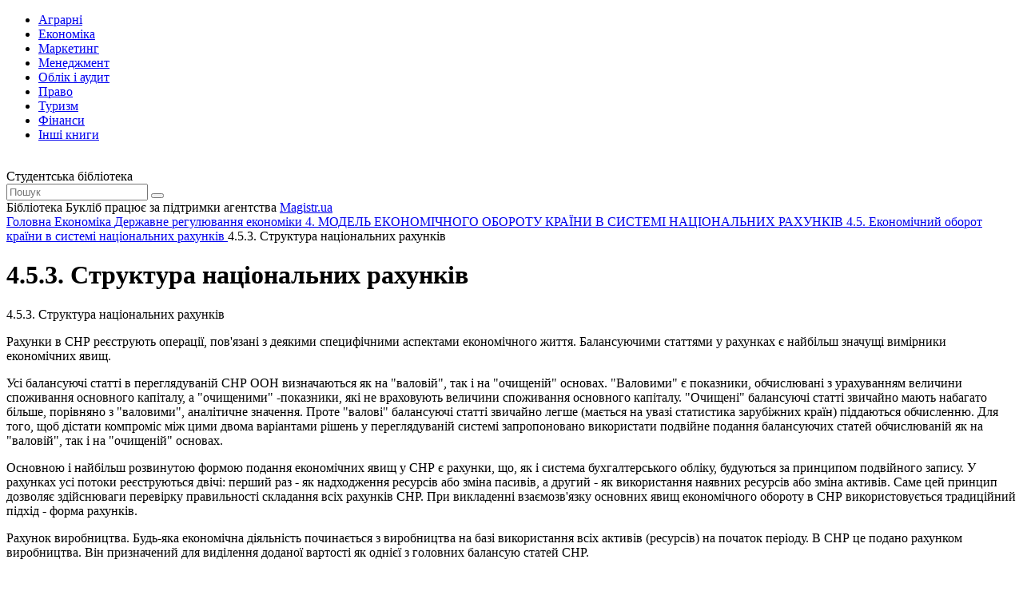

--- FILE ---
content_type: text/html; charset=utf-8
request_url: https://buklib.net/books/24131/
body_size: 18123
content:
<!DOCTYPE html>
<html lang="uk">

<head>
    <link rel="canonical" href="https://buklib.net/books/24131/" />
<meta http-equiv="Content-Type" content="text/html; charset=utf-8" />
<meta name="robots" content="index, follow" />
<meta name="keywords" content="книги, підручники, статті, бібліотека" />
<meta name="description" content="Текст розділу 4.5.3. Структура національних рахунків із книги Державне регулювання економіки" />
<link href="/bitrix/templates/books_copy/components/bitrix/system.pagenavigation/orange/style.min.css?1617567354147" type="text/css"  rel="stylesheet" />
<link href="/bitrix/templates/books_copy/components/bitrix/menu/horizontal_multilevel/style.css?16172227584564" type="text/css"  data-template-style="true"  rel="stylesheet" />
<link href="/bitrix/templates/books_copy/components/bitrix/breadcrumb/bread/style.min.css?1617310410467" type="text/css"  data-template-style="true"  rel="stylesheet" />
<script  src="/bitrix/cache/js/s1/books_copy/template_9489992fa715ad52f2e24cd20e7dc219/template_9489992fa715ad52f2e24cd20e7dc219_v1.js?1754464290937"></script>
<script>var _ba = _ba || []; _ba.push(["aid", "7d6f87cf2157773d04f8a1fb24f2f250"]); _ba.push(["host", "buklib.net"]); (function() {var ba = document.createElement("script"); ba.type = "text/javascript"; ba.async = true;ba.src = (document.location.protocol == "https:" ? "https://" : "http://") + "bitrix.info/ba.js";var s = document.getElementsByTagName("script")[0];s.parentNode.insertBefore(ba, s);})();</script>


    <title>4.5.3. Структура національних рахунків - Бібліотека BukLib.net</title>
    <meta name="viewport" content="initial-scale=1.0, width=device-width">

    <link rel="icon" type="image/png" href="/bitrix/templates/books_copy/favicon.png" />
    <link rel="stylesheet" type="text/css" href="/bitrix/templates/books_copy/css/style.css">
    <link rel="stylesheet" type="text/css" href="/bitrix/templates/books_copy/css/custom.css">

    <link rel="preconnect" href="https://fonts.gstatic.com">
    <link href="https://fonts.googleapis.com/css2?family=Montserrat:wght@400;500;600;700;800&display=swap" rel="stylesheet">
    <script src="/bitrix/templates/books_copy/js/jquery-3.6.0.min.js"></script>
    <script src="/bitrix/templates/books_copy/js/slick.min.js"></script>
    <script src="/bitrix/templates/books_copy/js/jquery.validate.min.js"></script>
    <script src="/bitrix/templates/books_copy/js/main.js"></script>

    <script src="/bitrix/templates/books_copy/js/custom.js"></script>
    <script src="/bitrix/templates/books_copy/js/jquery.nice-select.min.js"></script>




</head>

<!-- Google tag (gtag.js) -->
<script async src="https://www.googletagmanager.com/gtag/js?id=G-M7DJECGMFD"></script>
<script>
  window.dataLayer = window.dataLayer || [];
  function gtag(){dataLayer.push(arguments);}
  gtag('js', new Date());

  gtag('config', 'G-M7DJECGMFD');
</script>

<body>

    <div class="wrapper">
<div id="panel"></div>
        <header class="header">
            <div class="content header__content">
                <nav class="header__nav header-nav">
                    <div class="header-nav__toggle">
                        <div class="icon-menu">
                            <div class="sw-topper"></div>
                            <div class="sw-bottom"></div>
                            <div class="sw-footer"></div>
                        </div>
                    </div>
                    <div class="header-nav__dropdown">

<ul class="header-nav__menu">
			<li><a href="/books/34600/"><span class="icon-cat-1 icon-cat"></span> Аграрні</a></li>
		
			<li><a href="/books/21840/"><span class="icon-cat-2 icon-cat"></span> Економіка</a></li>
		
			<li><a href="/books/21846/"><span class="icon-cat-3 icon-cat"></span> Маркетинг</a></li>
		
			<li><a href="/books/21843/"><span class="icon-cat-4 icon-cat"></span> Менеджмент</a></li>
		
			<li><a href="/books/21847/"><span class="icon-cat-5 icon-cat"></span> Облік і аудит</a></li>
		
			<li><a href="/books/21870/"><span class="icon-cat-6 icon-cat"></span> Право</a></li>
		
			<li><a href="/books/21950/"><span class="icon-cat-7 icon-cat"></span> Туризм</a></li>
		
			<li><a href="/books/21844/"><span class="icon-cat-8 icon-cat"></span> Фінанси</a></li>
		
			<li><a href="/books/21853/"><span class="icon-arrow-long icon-arrow"></span> Інші книги</a></li>
		
</ul>

                    </div>
                </nav>
                <a href="/" class="logo header__logo">
                    <img src="/bitrix/templates/books_copy/images/logo.svg" alt="">
                </a>
                <div class="header__title">Студентська бібліотека</div>
                <div class="header__search header-search">
                    <form action="/search/" class="header-search__form" id="search-header">
                        <a href="#" class="header-search__close"></a>
                        <input type="text" class="header-search__input" placeholder="Пошук" name="q">
                        <button type="submit" class="header-search__button icon-search"></button>
                    </form>
                    <a href="#" class="header-search__toggle icon-search"></a>
                </div>
            </div>
        </header>
        <div class="support">
            <div class="content support__content">
                <div class="support__text">Бібліотека Букліб працює за підтримки агентства <a href="https://magistr.ua/?ref=7" target="_blank">Magistr.ua</a></div>
                <div class="support__logo logo-magistr"></div>
            </div>
        </div>
        <main class="main">
            <div class="content">
<div class="breadcrumbs" itemscope itemtype="http://schema.org/BreadcrumbList">
			<span  itemprop="itemListElement" itemscope itemtype="http://schema.org/ListItem">
				
				<a href="/" title="Головна" itemprop="item" class="breadcrumbs__link">
					<span itemprop="name">Головна</span>
				</a>
				<meta itemprop="position" content="1" />
			</span><span class="breadcrumbs__separator"></span>
			<span  itemprop="itemListElement" itemscope itemtype="http://schema.org/ListItem">
				
				<a href="/books/21840/" title="Економіка" itemprop="item" class="breadcrumbs__link">
					<span itemprop="name">Економіка</span>
				</a>
				<meta itemprop="position" content="2" />
			</span><span class="breadcrumbs__separator"></span>
			<span  itemprop="itemListElement" itemscope itemtype="http://schema.org/ListItem">
				
				<a href="/books/21879/" title="Державне регулювання економіки" itemprop="item" class="breadcrumbs__link">
					<span itemprop="name">Державне регулювання економіки</span>
				</a>
				<meta itemprop="position" content="3" />
			</span><span class="breadcrumbs__separator"></span>
			<span  itemprop="itemListElement" itemscope itemtype="http://schema.org/ListItem">
				
				<a href="/books/23759/" title="4. МОДЕЛЬ ЕКОНОМІЧНОГО ОБОРОТУ КРАЇНИ В СИСТЕМІ НАЦІОНАЛЬНИХ РАХУНКІВ" itemprop="item" class="breadcrumbs__link">
					<span itemprop="name">4. МОДЕЛЬ ЕКОНОМІЧНОГО ОБОРОТУ КРАЇНИ В СИСТЕМІ НАЦІОНАЛЬНИХ РАХУНКІВ</span>
				</a>
				<meta itemprop="position" content="4" />
			</span><span class="breadcrumbs__separator"></span>
			<span  itemprop="itemListElement" itemscope itemtype="http://schema.org/ListItem">
				
				<a href="/books/24103/" title="4.5. Економічний оборот країни в системі національних рахунків" itemprop="item" class="breadcrumbs__link">
					<span itemprop="name">4.5. Економічний оборот країни в системі національних рахунків</span>
				</a>
				<meta itemprop="position" content="5" />
			</span><span class="breadcrumbs__separator"></span><span class="breadcrumbs__current">4.5.3. Структура національних рахунків</span></div>
                <div class="main__row">
                    <div class="main__content" id="main">






<script>
$(document).ready(function(){
	$('#def').remove();
});
</script>



                        <div class="main__title">
                            <h1 class="title-h1 title-h1_24 title-h1_max">4.5.3. Структура національних рахунків</h1>
                        </div>

<div class="book-text">  <p class="MsoNormal">4.5.3. Структура національних рахунків</p>  <p class="MsoNormal">Рахунки в СНР реєструють операції, пов&#39;язані з деякими специфічними аспектами економічного життя. Балансуючими статтями у рахунках є найбільш значущі вимірники економічних явищ.</p>  <p class="MsoNormal">Усі балансуючі статті в переглядуваній СНР ООН визначаються як на &quot;валовій&quot;, так і на &quot;очищеній&quot; основах. &quot;Валовими&quot; є показники, обчислювані з урахуванням величини споживання основного капіталу, а &quot;очищеними&quot; -показники, які не враховують величини споживання основного капіталу. &quot;Очищені&quot; балансуючі статті звичайно мають набагато більше, порівняно з &quot;валовими&quot;, аналітичне значення. Проте &quot;валові&quot; балансуючі статті звичайно легше (мається на увазі статистика зарубіжних країн) піддаються обчисленню. Для того, щоб дістати компроміс між цими двома варіантами рішень у переглядуваній системі запропоновано використати подвійне подання балансуючих статей обчислюваній як на &quot;валовій&quot;, так і на &quot;очищеній&quot; основах.</p>  <p class="MsoNormal">Основною і найбільш розвинутою формою подання економічних явищ у СНР є рахунки, що, як і система бухгалтерського обліку, будуються за принципом подвійного запису. У рахунках усі потоки реєструються двічі: перший раз - як надходження ресурсів або зміна пасивів, а другий - як використання наявних ресурсів або зміна активів. Саме цей принцип дозволяє здійснюваги перевірку правильності складання всіх рахунків СНР. При викладенні взаємозв&#39;язку основних явищ економічного обороту в СНР використовується традиційний підхід - форма рахунків.</p>  <p class="MsoNormal">Рахунок виробництва. Будь-яка економічна діяльність починається з виробництва на базі використання всіх активів (ресурсів) на початок періоду. В<span> </span>СНР це подано рахунком виробництва. Він призначений для виділення доданої вартості як однієї з головних балансую статей СНР.</p>  <p class="MsoNormal">Вихідними потоками рахунку виробництва є: проміжне споживання, яке подане вхідним потоком рахунків товарів і послуг, а також додана вартість, подана вхідним потоком рахунку утворення доходів. Додана вартість, що є балансуючою статтею рахунку, подана в ньому двояко: як валова додана вартість і як чиста додана вартість.</p>  <p class="MsoNormal">Створений у результаті виробничої діяльності валовий внутрішній продукт ), який дорівнює величині доданої вартості (VА), можна подати у такому вигляді:</p>  <p class="MsoNormal">GДР = VА = О - ІС + ТN де, О - випуск товарів і послуг; ІС- проміжне споживання товарів і послуг;</p>  <p class="MsoNormal">ТN - податки на окремі товари, які не були враховані при оцінці випуску (за відрахуванням субсидій на ці товари).</p>  <p class="MsoNormal">Рахунок утворення доходів. Після завершення процесу виробництва починаються процеси первинного і вторинного розподілу доходу, а також його перерозподілу.</p>  <p class="MsoNormal">В результаті первинного розподілу доходу створюються первинні доходи в економіці. Спочатку додана вартість розподіляється між власниками робочої сили, які одержують компенсацію за трудову діяльність, а також підприємцями, які одержують доходи у вигляді перевищення від економічної діяльності, і урядом, який одержує податки на виробництво та імпорт, що стягуються, і виплачує субсидії на виробництво. Ці процеси відображаються в рахунку утворення доходів.</p>  <p class="MsoNormal">Ресурсами цього рахунку є балансуюча стаття &quot;Додана вартість&quot; рахунку виробництва. Ресурси використовуються на: виплату компенсації за трудову діяльність, податків на виробництво та імпорт (за відрахуванням субсидій), а також утворення перевищення від економічної діяльності (змішаного доходу). Перевищення від економічної діяльності (змішаний доход) є балансуючою статтею рахунку утворення доходів і може обчислюватися як на &quot;чистий&quot;, так і на</p>  <p class="MsoNormal">&quot;валовій&quot; основах.</p>  <p class="MsoNormal">У формалізованому вигляді &quot;розкладання&quot; доданої вартості по складових можна подати у такий спосіб:</p>  <p class="MsoNormal">VA = СЕ + (ТРN + ТIN) + 0S (MI), де СЕ - компенсація за трудову діяльність; ТРN - податки на виробництво (за відрахуванням субсидій); ТIN - податки на імпорт (за відрахуванням субсидій); 0S -перевищення від економічної діяльності;</p>  <p class="MsoNormal">МІ - змішаний доход (визначається у випадку, коли компенсацію за трудову діяльність і перевищення від економічної діяльності неможливо відокремити одне від одного).</p>  <p class="MsoNormal">Вище наведена формула являє собою сукупність усіх факторних доходів в економіці. Під факторними доходами в СНР розуміються доходи, які заробляються факторами виробництва (підприємцями і власниками робочої сили) в обмін на їх участь у процесі виробництва. Вони являють собою тільки ті доходи, які створюються безпосередньо в процесі виробництва.</p>  <p class="MsoNormal">Первинний розподіл доходу завершується утворенням первинних доходів, що відображається в рахунку привласнення первинних доходів.</p>  <p class="MsoNormal">Усі вихідні потоки попереднього рахунку утворення доходів є ресурсами рахунку привласнення первинних доходів. Крім того, ресурсом рахунку привласнення первинних доходів є одержувані від інших економічних секторів<span> </span>доходи від власності, які використовуються в рамках цього самого рахунку. Тому в лівій частині рахунку в напрямах використання відображаються доходи від власності (грошові платежі, сплачувані власниками активів за їх надання у розпорядження інших інституціональних одиниць) і балансуюча стаття рахунку -первинні доходи (валові та чисті).</p>  <p class="MsoNormal">У формалізованому вигляді перехід від доданої вартості до первинних доходів (РІ) може бути поданий у такий спосіб:</p>  <p class="MsoNormal">PI=VA+IPR-IPP=CE+(TPN+TIN)+OS+IPR-IPP де, IPR, ІРР - відповідно, одержані та сплачені доходи від власності.</p>  <p class="MsoNormal">Доходи від власності, на відміну від факторних доходів, не створюються в процесі виробництва, а являють собою доходи, що одержуються власниками різних видів активів за їх надання у розпорядження інших інституціональних одиниць.</p>  <p class="MsoNormal">Таким чином доходи від власності створюються тільки завдяки праву володіння активами за умови їх тимчасового передання іншим інституціональним одиницям. Сума усіх первинних доходів скоригована з урахуванням сальдо факторних доходів і доходів від власності, одержаних з-за кордону і переданих за кордон, дозволяє перейти до показника національного доходу (NI):</p>  <p class="MsoNormal">NI = РI + TРІN + СEN + IРN.</p>  <p class="MsoNormal">де, ТPIN- сальдо податків на виробництво та імпорт, одержаних з за кордону і переданих за кордон;</p>  <p class="MsoNormal">СEN -сальдо компенсації за трудову діяльність, одержаної з за кордону і переданої за кордон;</p>  <p class="MsoNormal">IРN - сальдо доходів від власності, одержаних з-за кордону і переданих за кордон.</p>  <p class="MsoNormal">Після того, як утворилися первинні доходи, починається процес вторинного розподілу доходів, який відбивається у рахунку вторинного розподілу доходів.</p>  <p class="MsoNormal">Рахунок вторинного розподілу доходів охоплює перерозподіл доходів через поточні трансфертні операції (Поточними трансфертними операціями є такі однобічні перерозподільні потоки доходів, які не викликають потоків доходів у зворотньому напрямку (наприклад, сплата податків у бюджет і надходження субсидій з нього).</p>  <p class="MsoNormal">Під поточними трансфертами розуміють всі поточні операції по перерозподілу доходу, не пов&quot;язані з утворенням первинних доходів (факторних доходів і доходів від власності). Для сторони, що одержує, поточні трансферти, на відміну від капітальних, не є джерелом інвестування. Сторона, що сплачує, виплачує поточні трансферти за рахунок своїх поточних надходжень. Важливою характеристикою трансфертів є їх однобічна спрямованість, яка означає, що трансферти сплачуються або надаються на безплатній основі. Наприклад, податки сплачуються, як правило, без надання зворотнього потоку коштів з боку уряду. Надання бюджетом субсидій або дотацій також, як правило, не означає необхідності їх повернення стороною, що одержує.</p>  <p class="MsoNormal">Результатом вторинного розподілу доходів за допомогою поточних трансфертних<span>&nbsp; </span>операцій<span>&nbsp; </span>у<span>&nbsp; </span>грошовому<span>&nbsp; </span>вираженні<span>&nbsp;&nbsp; </span>є<span>&nbsp; </span>наявний<span>&nbsp; </span>доход,<span>&nbsp; </span>який</p>  <p class="MsoNormal">безпосередньо може або використовуватися на споживання, або направлятися у заощадження.</p>  <p class="MsoNormal">Ресурсами рахунку вторинного розподілу доходів є балансуюча стаття &quot;Первинні доходи&quot; рахунку привласнення первинних доходів, а також усі види одержуваних трансфертів (податки на доход, багатство, внески і виплати допомог соціального характеру). У лівій частині розділу &quot;Використання&quot; цього самого рахунку відображаються ті самі види трансфертів (але сплачувані), а також виводиться балансуюча стаття рахунку &quot;Наявний доход&quot;.</p>  <p class="MsoNormal">Вторинний розподіл доходів здійснюється при посередництві бюджетної системи, а також неприбуткових установ, які акумулюють податкові надходження, добровільні пожертвування, членські внески, надаючи різним економічним секторам субсидії та здійснюючи цільові передання. Перехід від первинних доходів до наявного (ДІ) у формалізованому вигляді можна подати в такий спосіб:</p>  <p class="MsoNormal">DI = PI + CTMR-CTMP,</p>  <p class="MsoNormal">де, CTMR, СТМР - відповідно, одержані та сплачені поточні трансферти (у грошовому вираженні).</p>  <p class="MsoNormal">Скоригувавши національний доход з урахуванням сальдо поточних переказів і передавань (трансфертів), які одержуються у грошовому вираженні з-за кордону і передаються за кордон, можна перейти до показника національного наявного доходу (NДI):</p>  <p class="MsoNormal">ДI = NI + СTMRN,</p>  <p class="MsoNormal">де, СTMRN - сальдо поточних трансфертів (у грошовому вираженні), що одержуються з-за кордону і передаються за кордон.</p>  <p class="MsoNormal">Ресурси рахунку перерозподілу доходу в натурі, крім наявного доходу, утворюють трансферти соціального характеру в натурі (допомоги, неринкові послуги - так, як освіта, охорона здоров&#39;я), що одержують домашні господарства. У використанні цього рахунку відображаються ті самі трансферти, але такі, що</p>  <p class="MsoNormal">передаються урядовим і неприбутковим установам. Балансуюча стаття подана скоригованим наявним доходом (ДІА):</p>  <p class="MsoNormal">ДІА = ДІ (NДІ) + STKRhh - (STKPG + STKPNPI),</p>  <p class="MsoNormal">де STKRhh - трансферти соціального характеру в натурі, що надходять домашнім господарствам; STKPG ; STKPNPI - трансферти соціального характеру в натурі, що передаються домашніми господарствами, відповідно, урядовим і неприбутковим установам, які обслуговують їх.</p>  <p class="MsoNormal">Наявний доход і скоригований наявний доход можуть використовуватися або на споживання, або на заощадження, що відображається в рахунку використання наявного доходу і в рахунку використання скоригованого наявного доходу. В результаті використання наявного доходу і скоригованого наявного доходу утворюються витрати, відповідно, або на кінцеве, або на фактичне (тобто з урахуванням натуральних надходжень у вигляді трансфертів) споживання і заощадження.</p>  <p class="MsoNormal">Балансуючою статтею обох рахунків є заощадження (S). Це означає, що обидва рахунки приводять до однакового підсумку:</p>  <p class="MsoNormal">s = ДI(NДI) -cf = дIA - CA,</p>  <p class="MsoNormal">де, CF, CA - витрати, відповідно, на кінцеве і фактичне споживання формуються за рахунок коштів домашніх господарств, урядових установ, а також неприбуткових установ, що обслуговують домашні господарства.</p>  <p class="MsoNormal">Споживання і заощадження є вихідними потоками всієї групи поточних рахунків і являють собою головний підсумок усіх поточних операцій. Різниця між наявними доходами і витратами на кінцеве споживання являє собою ту частину доданої вартості, створеної в результаті поточної діяльності, яка не була спожита у поточному періоді, а була &quot;відкладена&quot; для майбутнього розширення виробничих можливостей або направлена на фінансування &quot;решти світу&quot;. Споживання як вихідний потік рахунку використання доходу надходить у рахунок товарів і послуг (у розділ &quot;Використання&quot;). Вхідним потоком рахунку товарів і послуг є також споживання основного капіталу, яке являє собою вихідний потік рахунку використання доходу .</p>  <p class="MsoNormal">Рахунок утворення доходів. Другою фазою економічного обороту є нагромаджувальні операції, які відображаються в блоці &quot;Нагромаджувальні операції&quot; і включають: рахунок капіталу, фінансовий рахунок, рахунок інших змін в обсягу активів. Метою складання нагромаджувальних рахунків є відображення зміни в активах, пасивах і чистій вартості (різниця між активами і пасивами) у розрізі кожного сектора і економіки в цілому. Тому форма побудови нагромаджувальних рахунків відрізняється від форми побудови поточних рахунків: у правій частині замість &quot;Ресурсів&quot; відображаються зміни пасивів і чистої вартості (перевищення активів над пасивами), а у лівій - замість &quot;Використання&quot; - зміни в активах. Оскільки заощадження є балансуючою статтею всіх поточних операцій, то саме вони тановлять вхідний потік нагромаджувальних</p>  <p class="MsoNormal">рахунків. Таким чином, заощадження є одним з факторів, який впливає на зміну чистої вартості, що і відображається в рахунку капіталу.</p>  <p class="MsoNormal">Крім зміни чистої вартості за рахунок заощаджень і чистих капітальних трансфертів, що відображається в правій частині блоку &quot;Зміна пасивів і чистої вартості&quot;, рахунок капіталу дозволяє виявити чисті позички, або чисті позики, які відображаються в лівій частині даного блоку, що є результатом перевищення зміни у чистій вартості над підсумком зміни всіх активів.</p>  <p class="MsoNormal">Інакше кажучи, чисті позички дають уявлення про ту велину, яка залишилася після трансформації заощаджень в інвестиції (у вигляді основного капіталу, збільшення запасів, придбання нестворених активів) і, отже, може бути запропонована як джерело фінансування іншими країнами. У протилежність чистим позичкам величина чистих позик характеризує величину нестачі коштів у крїні, яке створилася в результаті того, що обсяг інвестицій перевищив внутрішні можливості країни за рахунок заощаджень і чистих капітальних трансфертів. Ця нестача може бути покрита тільки за рахунок інших країн. Стосовно до окремих економічних секторів величина чистих позичок (чистих позик) являє собою здатність того чи іншого сектора до фінансувння інших економічних секторів.</p>  <p class="MsoNormal">У формалізованому вигляді чисті позички (NL), або чисті позики (NB), можна визначити таким чином:</p>  <p class="MsoNormal">NL(NB) = S + CTR - CTP - CIS - GFCF + CFC - PNPA = NWS - CIS -GFCF + CFC - PNPA,</p>  <p class="MsoNormal">де, CTR; CTP - відповідно, капітальні трансферти, які одержуються і передаються;</p>  <p class="MsoNormal">CIS - зміни у запасах;</p>  <p class="MsoNormal">GFCF - валове капіталоутворення основного капіталу;</p>  <p class="MsoNormal">CFC - споживання основного капіталу;</p>  <p class="MsoNormal">NPA - чисті купівлі землі та інших нестворених активів;</p>  <p class="MsoNormal">NWS - зміни у чистій вартості за рахунок заощаджень і чистих капітальних трансфертів.</p>  <p class="MsoNormal">Трансферти, що одержуються і передаються складаються з трансфертів, які одержуються внутрішніми економічними секторами від внутрішніх економічних секторів (CTR) і передаються внутрішнім економічним секторам внутрішніми економічними секторами (CTР), а також з трансфертів, які одержуються внутрішніми економічними секторами від інших країн (CTR) і передаються ними іншим країнам (CTРА):</p>  <p class="MsoNormal">CTR = CTR + CTR; CTR = CTР + CTР.</p>  <p class="MsoNormal">Фінансовий рахунок відображає операції з фінансовими інструментами, в результаті чого відбувається з одного боку збільшення фінансових активів (що відображається у лівій частині рахунку), а з іншого - зміна фінансових зобов&#39;язань (що відображається у правій частині рахунку). Балансуюча стаття фінансового рахунку &quot;Чисті позички&quot;, або &quot;Чисті позики&quot;, на відміну від рахунку капіталу з&#39;являється у правій частині рахунку. Пов&quot;язано це з тим, що в результаті руху всіх фінансових потоків (сплати грошей одними інституціональними одиницями та їх одержання іншими) відбувається взаємне погашення фінансових зобов&quot;язань, після чого залишаються тільки ті фінансові засоби, які не були направлені ні на кінцеве споживання, ні в інвестиції. Цей залишок являє собою не що інше, як величину чистих позичок, або чистих позик (у разі, коли обсяг фінансових зобов&#39;язань перевищує обсяг фінансових активів). Таким чином, чисті позички, або чисті позики, можна одержати також з фінансового рахунку.</p>  <p class="MsoNormal">У формалізованому вигляді чисті позички (чисті позики) подані як перевищення величини створених фінансових активів (АF) над усіма прийнятими фінансовими зобов&quot;язаннями (LF):</p>  <p class="MsoNormal">NL (NB) = AF - LF</p>  <p class="MsoNormal">Чисті позички (чисті позики), що є вихідним потоком нагромаджу вальних рахунків, є також вхідними потоками для групи рахунків зовнішніх операції.</p>  <p class="MsoNormal">Зміна чистої вартості може відбуватися не тільки під впливом заощаджень або чистих капітальних трансфертів, айв результаті таких факторів, як відкриття або виснаження корисних копалин, руйнування активів внаслідок війн і землетрусів, їх некомпенсовані конфіскації (незаконне привласнення), переоцінка (або ревальвація) активів, пов&#39;язана із зміною цін. Вплив усіх цих факторів на зміну чистої вартості відображається у рахунках інших змін активів. Ця група рахунків включає рахунок інших змін в обсягу активів і рахунок переоцінки (ревальвації).</p>  <p class="MsoNormal">Рахунок інших змін в обсягу активів відображає вплив тих факторів, які приводять до зміни фізичного обсягу активів і пасивів, але не їх вартості. Цей рахунок також враховує вплив деяких коригуючих факторів (зміна в класифікації та структурі активів, які також можуть справляти вплив на величину чистої вартості).</p>  <p class="MsoNormal">Рахунок переоцінки (ревальвації) відображає наявні придбання або втрати від володіння активами під впливом змін цін.</p>  <p class="MsoNormal">Рахунок ревальвації підрозділяється на два субрахунки: субрахунок нейтральної ревальвації і субрахунок дійсних придбань (втрат) від володіння.</p>  <p class="MsoNormal">Субрахунок нейтральної переоцінки (ревальвації) відображає переоцінку активів і пасивів у тій пропорції, яка відповідає зміні загального рівня цін за минулий період. Субрахунок дійсних придбань (втрат) від володіння відображає зміну відносних цін, яку викликано більшою або меншою зміною цін окремих видів активів порівняно із змінами загального рівня цін.</p>  <p class="MsoNormal">Зміни активів (нефінансових і фінансових), пасивів (фінансових зобов&rdquo;язань та їх переоцінки), а також зміни чистої вартості є результатом нагромаджувальних операцій і складають вихідні потоки групи нагромаджувальних рахунків, які, в свою чергу, є вхідними потоками групи балансових рахунків.</p>  <p class="MsoNormal">Балансові рахунки у СНР відображають наявність у країні або в певному секторі активів, пасивів, а також чистої вартості в момент складання балансу. В лівій частині балансових рахунків показуються активи, а у правій - пасиви і чиста вартість. Усі балансові рахунки складаються з трьох самостійних балансів: баланс, що відкривається; зміни у балансі; баланс, що закривається.</p>  <p class="MsoNormal">Баланси, що відкриваються, являють собою сукупність усіх активів, пасивів і чистої вартості кожного сектора, а також усієї країни на початок обчислюваного періоду .</p>  <p class="MsoNormal">Рахунок &quot;Зміни у балансі&quot; підбиває підсумок усім змінам в активах, пасивах і чистій вартості, які сталися за обчислюваний період по кожному сектору окремо і по країні в цілому.</p>  <p class="MsoNormal">Він відображає зміну усіх нефінансових і фінансових активів (А) за рахунок заощаджень і чистих капітальних трансфертів ( AS), а також у результаті інших змін в обсягу активів (Аос), нейтральної ревальвації (ANR), змін у відносних цінах ( АRP) і придбання фінансових активів ( АAf):</p>  <p class="MsoNormal">А = AS + Аос+ ANR + АRP + АAF NW = NWS + NWос + NWNR + NWrp</p>  <p class="MsoNormal">У рахунку &quot;Зміни у балансі&quot; відображається також зміна пасивів (L) у результаті прийняття нових фінансових зобов&quot;язань, нейтральної ревальвації (LNR) змін у відносних цінах ( LRP).</p>  <p class="MsoNormal">Загальну зміну у чистій вартості можна подати як результат перевищення<br /> зміни активів над зміною пасивів:<span> </span>NW = А - L</p>  <p class="MsoNormal">Баланси, що закриваються, являють собою сукупність усіх активів, пасивів і чистої вартості кожного сектора окремо і по країні в цілому на кінець<span> </span>обчислюваного періоду. Активи, пасиви і чиста вартість на кінець обчислюваного періоду визначаються доданням до величини активів, пасивів і чистої вартості на початок обчислюваного періоду усіх змін в активах, пасивах і чистій вартості, які сталися за минулий період.</p>  <p class="MsoNormal">Таким чином, можна дійти висновку про те, що в результаті всіх поточних і нагромаджувальних операцій відбуваються створення, передання і погашення економічних вимог, підсумком чого є нагромадження в економіці певної кількості активів пасивів і чистої вартості.</p>  <p class="MsoNormal">Числі позички (чисті позики) країни поряд з переоцінкою зовнішніх фінансових активів і зобов&#39;язань, є одним з факторів, які впливають на зміну чистого зовнішнього фінансовою становища країни (EFP):</p>  <p class="MsoNormal">EFP = NL(NB) + RAFe-Rlfe</p>  <p class="MsoNormal">де Rafe - переоцінка (ревальвація) зовнішніх фінансових активів; Rlfe-переоцінка (ревальвація) зовнішніх фінансових зобов&rdquo;язань.</p>  <p class="MsoNormal">Знаючи чисте зовнішнє фінансове становище країни на початок періоду (ОЕFР) та його зміну за минулий період можна визначити чисте зовнішнє фінансове становище країни на кінець періоду (CEFP):</p>  <p class="MsoNormal">CEFP = ОЕFР + EFP</p>  <p class="MsoNormal">У свою чергу чисте зовнішнє фінансове становище країни на початок і кінець періоду визначається як різниця між зовнішніми фінансовими активами і зобов&#39;язаннями, відповідно, на початок і на кінець періоду:</p>  <p class="MsoNormal">ОЕFР = OFEA - OFEL, CEFP = CFEA - CFEL,</p>  <p class="MsoNormal">де, OFEA, CFEA - зовнішні фінансові активи країни, відповідно, на початок і кінець обчислюваного періоду;</p>  <p class="MsoNormal">OFEL, CFEL - зовнішні фінансові зобов&quot;язання країни, відповідно, на початок і кінець обчислюваного періоду.</p>  <p class="MsoNormal">Таким чином, СНР являє собою логічно побудовану і внутрішньо взаємозв&#39;язану систему відображення економічних явищ, які охоплюють реальні та грошові потоки в економіці, що може розглядатися як модель економічного обороту країни.</p>  </div> 
                        <form action="/order/" method="post" class="find-cost find-cost_mb011 offer__form form" id="find-cost">
                            <div class="magistr-label">
                                <span class="logo-magistr"></span>
                                <span>Magistr.ua</span>
                            </div>
                            <div class="find-cost__content">
                                <div class="title find-cost__title">Дізнайся вартість написання своєї роботи</div>
                                <div class="find-cost__row form__item">
                                    <div class="find-cost__type form__type-list">
                                        <div class="find-cost__slide">
                                            <label class="find-cost__item">
                                                <input type="radio" name="type" value="Курсова" checked data-ide="336" data-page="30" data-term="15" data-price="1000">
                                                <span>Курсова</span>
                                            </label>
                                        </div>
                                        <div class="find-cost__slide">
                                            <label class="find-cost__item">
                                                <input type="radio" name="type" value="Магістерська" data-ide="332" data-page="80" data-term="61" data-price="5500">
                                                <span>Магістерська</span>
                                            </label>
                                        </div>
                                        <div class="find-cost__slide">
                                            <label class="find-cost__item">
                                                <input type="radio" name="type" value="Звіт з практики" data-ide="335" data-page="35" data-term="16" data-price="900">
                                                <span>Звіт з практики</span>
                                            </label>
                                        </div>
                                        <div class="find-cost__slide">
                                            <label class="find-cost__item">
                                                <input type="radio" name="type" value="Контрольна" data-ide="338" data-page="6" data-term="11" data-price="200">
                                                <span>Контрольна</span>
                                            </label>
                                        </div>
                                        <div class="find-cost__slide">
                                            <label class="find-cost__item">
                                                <input type="radio" name="type" value="Бакалаврська" data-ide="334" data-page="60" data-term="46" data-price="4500">
                                                <span>Бакалаврська</span>
                                            </label>
                                        </div>
                                        <div class="find-cost__slide">
                                            <a href="https://magistr.ua/prices/?ref=7" target="_blank" class="all-type-link"><span>Всі типи</span></a>
                                        </div>
                                    </div>
                                    <div class="find-cost__body">
                                        <div class="find-cost__group form__item form__item_50">
                                            <div class="label">Кількість сторінок:</div>
                                            <div class="input-number">
                                                <div class="input-number__dec"><span>-</span></div>
                                                <input name="page" type="tel" class="input-number__i" maxlength="4" value="30" data-min="1">
                                                <div class="input-number__inc"><span>+</span></div>
                                            </div>
                                        </div>
                                        <div class="find-cost__group form__item form__item_50">
                                            <div class="label">Термін виконання:</div>
                                            <div class="input-number input-number_term">
                                                <div class="input-number__dec"><span>-</span></div>
                                                <input name="term" type="tel" class="input-number__i" maxlength="2" value="15" data-min="1">
                                                <div class="input-number__text">днів</div>
                                                <div class="input-number__inc"><span>+</span></div>
                                            </div>
                                        </div>
                                        <div class="find-cost__total">
                                            <div class="find-cost__price form__total">
                                                від <span id="find-cost-total" class="form__total-text-current">660</span><sup>&#8372;</sup>
                                            </div>
                                            <a  href="https://magistr.ua/approximate/?ref=7" rel="nofollow" class="button button_green button_cost">Дізнатися точну вартість</a>
                                        </div>
                                    </div>
                                </div>
                            </div>
                        </form>

 



<script>
var types_p = [];types_p['350'] = '{"ID":"350","PROPERTY_PRICE_VALUE_NUM":"240.0000","PROPERTY_PRICE_VALUE":"240","PROPERTY_PRICE_VALUE_ID":"2420","PROPERTY_DPZF0_9_VALUE_NUM":"0.5000","PROPERTY_DPZF0_9_VALUE":"0.5","PROPERTY_DPZF0_9_VALUE_ID":"2421","PROPERTY_DPZT0_9_VALUE_NUM":"0.5000","PROPERTY_DPZT0_9_VALUE":"0.5","PROPERTY_DPZT0_9_VALUE_ID":"2422","PROPERTY_DPZF0_95_VALUE_NUM":"1.0000","PROPERTY_DPZF0_95_VALUE":"1","PROPERTY_DPZF0_95_VALUE_ID":"2423","PROPERTY_DPZT0_95_VALUE_NUM":"1.0000","PROPERTY_DPZT0_95_VALUE":"1","PROPERTY_DPZT0_95_VALUE_ID":"2424","PROPERTY_DPZF1_VALUE_NUM":"2.0000","PROPERTY_DPZF1_VALUE":"2","PROPERTY_DPZF1_VALUE_ID":"2425","PROPERTY_DPZT1_VALUE_NUM":"2.0000","PROPERTY_DPZT1_VALUE":"2","PROPERTY_DPZT1_VALUE_ID":"2426","PROPERTY_DPZF1_1_VALUE_NUM":"3.0000","PROPERTY_DPZF1_1_VALUE":"3","PROPERTY_DPZF1_1_VALUE_ID":"2427","PROPERTY_DPZT1_1_VALUE_NUM":"4.0000","PROPERTY_DPZT1_1_VALUE":"4","PROPERTY_DPZT1_1_VALUE_ID":"2428","PROPERTY_DTF1_2_VALUE_NUM":"1.0000","PROPERTY_DTF1_2_VALUE":"1","PROPERTY_DTF1_2_VALUE_ID":"2429","PROPERTY_DTT1_2_VALUE_NUM":"1.0000","PROPERTY_DTT1_2_VALUE":"1","PROPERTY_DTT1_2_VALUE_ID":"2430","PROPERTY_DTF1_1_VALUE_NUM":"2.0000","PROPERTY_DTF1_1_VALUE":"2","PROPERTY_DTF1_1_VALUE_ID":"2431","PROPERTY_DTT1_1_VALUE_NUM":"2.0000","PROPERTY_DTT1_1_VALUE":"2","PROPERTY_DTT1_1_VALUE_ID":"2432","PROPERTY_DTF1_05_VALUE_NUM":"3.0000","PROPERTY_DTF1_05_VALUE":"3","PROPERTY_DTF1_05_VALUE_ID":"2433","PROPERTY_DTT1_05_VALUE_NUM":"3.0000","PROPERTY_DTT1_05_VALUE":"3","PROPERTY_DTT1_05_VALUE_ID":"2434","PROPERTY_DTF1_VALUE_NUM":"4.0000","PROPERTY_DTF1_VALUE":"4","PROPERTY_DTF1_VALUE_ID":"2435","PROPERTY_DTT1_VALUE_NUM":"5.0000","PROPERTY_DTT1_VALUE":"5","PROPERTY_DTT1_VALUE_ID":"2436","PROPERTY_DTF0_95_VALUE_NUM":"6.0000","PROPERTY_DTF0_95_VALUE":"6","PROPERTY_DTF0_95_VALUE_ID":"2437","PROPERTY_DTT0_95_VALUE_NUM":"999.0000","PROPERTY_DTT0_95_VALUE":"999","PROPERTY_DTT0_95_VALUE_ID":"2438","PROPERTY_DPZF1_2_VALUE_NUM":"5.0000","PROPERTY_DPZF1_2_VALUE":"5","PROPERTY_DPZF1_2_VALUE_ID":"2439","PROPERTY_DPZT1_2_VALUE_NUM":"6.0000","PROPERTY_DPZT1_2_VALUE":"6","PROPERTY_DPZT1_2_VALUE_ID":"2440","PROPERTY_MID_COUNT_VALUE_NUM":"2.0000","PROPERTY_MID_COUNT_VALUE":"2","PROPERTY_MID_COUNT_VALUE_ID":"2441","PROPERTY_UMAX_VALUE_NUM":"90.0000","PROPERTY_UMAX_VALUE":"90","PROPERTY_UMAX_VALUE_ID":"2442","PROPERTY_UMIN_VALUE_NUM":"50.0000","PROPERTY_UMIN_VALUE":"50","PROPERTY_UMIN_VALUE_ID":"2443","PROPERTY_UBASE_VALUE_NUM":"70.0000","PROPERTY_UBASE_VALUE":"70","PROPERTY_UBASE_VALUE_ID":"2444"}';types_p['349'] = '{"ID":"349","PROPERTY_PRICE_VALUE_NUM":"210.0000","PROPERTY_PRICE_VALUE":"210","PROPERTY_PRICE_VALUE_ID":"2391","PROPERTY_DPZF0_9_VALUE_NUM":"1.0000","PROPERTY_DPZF0_9_VALUE":"1","PROPERTY_DPZF0_9_VALUE_ID":"2392","PROPERTY_DPZT0_9_VALUE_NUM":"1.0000","PROPERTY_DPZT0_9_VALUE":"1","PROPERTY_DPZT0_9_VALUE_ID":"2393","PROPERTY_DPZF0_95_VALUE_NUM":"2.0000","PROPERTY_DPZF0_95_VALUE":"2","PROPERTY_DPZF0_95_VALUE_ID":"2394","PROPERTY_DPZT0_95_VALUE_NUM":"3.0000","PROPERTY_DPZT0_95_VALUE":"3","PROPERTY_DPZT0_95_VALUE_ID":"2395","PROPERTY_DPZF1_VALUE_NUM":"4.0000","PROPERTY_DPZF1_VALUE":"4","PROPERTY_DPZF1_VALUE_ID":"2396","PROPERTY_DPZT1_VALUE_NUM":"5.0000","PROPERTY_DPZT1_VALUE":"5","PROPERTY_DPZT1_VALUE_ID":"2397","PROPERTY_DPZF1_1_VALUE_NUM":"6.0000","PROPERTY_DPZF1_1_VALUE":"6","PROPERTY_DPZF1_1_VALUE_ID":"2398","PROPERTY_DPZT1_1_VALUE_NUM":"9.0000","PROPERTY_DPZT1_1_VALUE":"9","PROPERTY_DPZT1_1_VALUE_ID":"2399","PROPERTY_DTF1_2_VALUE_NUM":"0.0000","PROPERTY_DTF1_2_VALUE":"0","PROPERTY_DTF1_2_VALUE_ID":"2400","PROPERTY_DTT1_2_VALUE_NUM":"1.0000","PROPERTY_DTT1_2_VALUE":"1","PROPERTY_DTT1_2_VALUE_ID":"2401","PROPERTY_DTF1_1_VALUE_NUM":"2.0000","PROPERTY_DTF1_1_VALUE":"2","PROPERTY_DTF1_1_VALUE_ID":"2402","PROPERTY_DTT1_1_VALUE_NUM":"2.0000","PROPERTY_DTT1_1_VALUE":"2","PROPERTY_DTT1_1_VALUE_ID":"2403","PROPERTY_DTF1_05_VALUE_NUM":"3.0000","PROPERTY_DTF1_05_VALUE":"3","PROPERTY_DTF1_05_VALUE_ID":"2404","PROPERTY_DTT1_05_VALUE_NUM":"3.0000","PROPERTY_DTT1_05_VALUE":"3","PROPERTY_DTT1_05_VALUE_ID":"2405","PROPERTY_DTF1_VALUE_NUM":"4.0000","PROPERTY_DTF1_VALUE":"4","PROPERTY_DTF1_VALUE_ID":"2406","PROPERTY_DTT1_VALUE_NUM":"5.0000","PROPERTY_DTT1_VALUE":"5","PROPERTY_DTT1_VALUE_ID":"2407","PROPERTY_DTF0_95_VALUE_NUM":"6.0000","PROPERTY_DTF0_95_VALUE":"6","PROPERTY_DTF0_95_VALUE_ID":"2408","PROPERTY_DTT0_95_VALUE_NUM":"999.0000","PROPERTY_DTT0_95_VALUE":"999","PROPERTY_DTT0_95_VALUE_ID":"2409","PROPERTY_DPZF1_2_VALUE_NUM":"10.0000","PROPERTY_DPZF1_2_VALUE":"10","PROPERTY_DPZF1_2_VALUE_ID":"2410","PROPERTY_DPZT1_2_VALUE_NUM":"12.0000","PROPERTY_DPZT1_2_VALUE":"12","PROPERTY_DPZT1_2_VALUE_ID":"2411","PROPERTY_MID_COUNT_VALUE_NUM":"5.0000","PROPERTY_MID_COUNT_VALUE":"5","PROPERTY_MID_COUNT_VALUE_ID":"2412","PROPERTY_UMAX_VALUE_NUM":"80.0000","PROPERTY_UMAX_VALUE":"80","PROPERTY_UMAX_VALUE_ID":"2413","PROPERTY_UMIN_VALUE_NUM":"30.0000","PROPERTY_UMIN_VALUE":"30","PROPERTY_UMIN_VALUE_ID":"2414","PROPERTY_UBASE_VALUE_NUM":"70.0000","PROPERTY_UBASE_VALUE":"70","PROPERTY_UBASE_VALUE_ID":"2415"}';types_p['348'] = '{"ID":"348","PROPERTY_PRICE_VALUE_NUM":"1800.0000","PROPERTY_PRICE_VALUE":"1800","PROPERTY_PRICE_VALUE_ID":"2362","PROPERTY_DPZF0_9_VALUE_NUM":"1.0000","PROPERTY_DPZF0_9_VALUE":"1","PROPERTY_DPZF0_9_VALUE_ID":"2363","PROPERTY_DPZT0_9_VALUE_NUM":"10.0000","PROPERTY_DPZT0_9_VALUE":"10","PROPERTY_DPZT0_9_VALUE_ID":"2364","PROPERTY_DPZF0_95_VALUE_NUM":"11.0000","PROPERTY_DPZF0_95_VALUE":"11","PROPERTY_DPZF0_95_VALUE_ID":"2365","PROPERTY_DPZT0_95_VALUE_NUM":"30.0000","PROPERTY_DPZT0_95_VALUE":"30","PROPERTY_DPZT0_95_VALUE_ID":"2366","PROPERTY_DPZF1_VALUE_NUM":"31.0000","PROPERTY_DPZF1_VALUE":"31","PROPERTY_DPZF1_VALUE_ID":"2367","PROPERTY_DPZT1_VALUE_NUM":"40.0000","PROPERTY_DPZT1_VALUE":"40","PROPERTY_DPZT1_VALUE_ID":"2368","PROPERTY_DPZF1_1_VALUE_NUM":"41.0000","PROPERTY_DPZF1_1_VALUE":"41","PROPERTY_DPZF1_1_VALUE_ID":"2369","PROPERTY_DPZT1_1_VALUE_NUM":"60.0000","PROPERTY_DPZT1_1_VALUE":"60","PROPERTY_DPZT1_1_VALUE_ID":"2370","PROPERTY_DTF1_2_VALUE_NUM":"0.0000","PROPERTY_DTF1_2_VALUE":"0","PROPERTY_DTF1_2_VALUE_ID":"2371","PROPERTY_DTT1_2_VALUE_NUM":"4.0000","PROPERTY_DTT1_2_VALUE":"4","PROPERTY_DTT1_2_VALUE_ID":"2372","PROPERTY_DTF1_1_VALUE_NUM":"5.0000","PROPERTY_DTF1_1_VALUE":"5","PROPERTY_DTF1_1_VALUE_ID":"2373","PROPERTY_DTT1_1_VALUE_NUM":"6.0000","PROPERTY_DTT1_1_VALUE":"6","PROPERTY_DTT1_1_VALUE_ID":"2374","PROPERTY_DTF1_05_VALUE_NUM":"7.0000","PROPERTY_DTF1_05_VALUE":"7","PROPERTY_DTF1_05_VALUE_ID":"2375","PROPERTY_DTT1_05_VALUE_NUM":"9.0000","PROPERTY_DTT1_05_VALUE":"9","PROPERTY_DTT1_05_VALUE_ID":"2376","PROPERTY_DTF1_VALUE_NUM":"10.0000","PROPERTY_DTF1_VALUE":"10","PROPERTY_DTF1_VALUE_ID":"2377","PROPERTY_DTT1_VALUE_NUM":"20.0000","PROPERTY_DTT1_VALUE":"20","PROPERTY_DTT1_VALUE_ID":"2378","PROPERTY_DTF0_95_VALUE_NUM":"21.0000","PROPERTY_DTF0_95_VALUE":"21","PROPERTY_DTF0_95_VALUE_ID":"2379","PROPERTY_DTT0_95_VALUE_NUM":"999.0000","PROPERTY_DTT0_95_VALUE":"999","PROPERTY_DTT0_95_VALUE_ID":"2380","PROPERTY_DPZF1_2_VALUE_NUM":"61.0000","PROPERTY_DPZF1_2_VALUE":"61","PROPERTY_DPZF1_2_VALUE_ID":"2381","PROPERTY_DPZT1_2_VALUE_NUM":"80.0000","PROPERTY_DPZT1_2_VALUE":"80","PROPERTY_DPZT1_2_VALUE_ID":"2382","PROPERTY_MID_COUNT_VALUE_NUM":"18.0000","PROPERTY_MID_COUNT_VALUE":"18","PROPERTY_MID_COUNT_VALUE_ID":"2383","PROPERTY_UMAX_VALUE_NUM":"90.0000","PROPERTY_UMAX_VALUE":"90","PROPERTY_UMAX_VALUE_ID":"2384","PROPERTY_UMIN_VALUE_NUM":"30.0000","PROPERTY_UMIN_VALUE":"30","PROPERTY_UMIN_VALUE_ID":"2385","PROPERTY_UBASE_VALUE_NUM":"70.0000","PROPERTY_UBASE_VALUE":"70","PROPERTY_UBASE_VALUE_ID":"2386"}';types_p['347'] = '{"ID":"347","PROPERTY_PRICE_VALUE_NUM":"2000.0000","PROPERTY_PRICE_VALUE":"2000","PROPERTY_PRICE_VALUE_ID":"2336","PROPERTY_DPZF0_9_VALUE_NUM":"1.0000","PROPERTY_DPZF0_9_VALUE":"1","PROPERTY_DPZF0_9_VALUE_ID":"2337","PROPERTY_DPZT0_9_VALUE_NUM":"10.0000","PROPERTY_DPZT0_9_VALUE":"10","PROPERTY_DPZT0_9_VALUE_ID":"2338","PROPERTY_DPZF0_95_VALUE_NUM":"11.0000","PROPERTY_DPZF0_95_VALUE":"11","PROPERTY_DPZF0_95_VALUE_ID":"2339","PROPERTY_DPZT0_95_VALUE_NUM":"30.0000","PROPERTY_DPZT0_95_VALUE":"30","PROPERTY_DPZT0_95_VALUE_ID":"2340","PROPERTY_DPZF1_VALUE_NUM":"31.0000","PROPERTY_DPZF1_VALUE":"31","PROPERTY_DPZF1_VALUE_ID":"2341","PROPERTY_DPZT1_VALUE_NUM":"40.0000","PROPERTY_DPZT1_VALUE":"40","PROPERTY_DPZT1_VALUE_ID":"2342","PROPERTY_DPZF1_1_VALUE_NUM":"41.0000","PROPERTY_DPZF1_1_VALUE":"41","PROPERTY_DPZF1_1_VALUE_ID":"2343","PROPERTY_DPZT1_1_VALUE_NUM":"60.0000","PROPERTY_DPZT1_1_VALUE":"60","PROPERTY_DPZT1_1_VALUE_ID":"2344","PROPERTY_DTF1_2_VALUE_NUM":"0.0000","PROPERTY_DTF1_2_VALUE":"0","PROPERTY_DTF1_2_VALUE_ID":"2345","PROPERTY_DTT1_2_VALUE_NUM":"3.0000","PROPERTY_DTT1_2_VALUE":"3","PROPERTY_DTT1_2_VALUE_ID":"2346","PROPERTY_DTF1_1_VALUE_NUM":"4.0000","PROPERTY_DTF1_1_VALUE":"4","PROPERTY_DTF1_1_VALUE_ID":"2347","PROPERTY_DTT1_1_VALUE_NUM":"10.0000","PROPERTY_DTT1_1_VALUE":"10","PROPERTY_DTT1_1_VALUE_ID":"2348","PROPERTY_DTF1_05_VALUE_NUM":"11.0000","PROPERTY_DTF1_05_VALUE":"11","PROPERTY_DTF1_05_VALUE_ID":"2349","PROPERTY_DTT1_05_VALUE_NUM":"30.0000","PROPERTY_DTT1_05_VALUE":"30","PROPERTY_DTT1_05_VALUE_ID":"2350","PROPERTY_DTF1_VALUE_NUM":"31.0000","PROPERTY_DTF1_VALUE":"31","PROPERTY_DTF1_VALUE_ID":"2351","PROPERTY_DTT1_VALUE_NUM":"50.0000","PROPERTY_DTT1_VALUE":"50","PROPERTY_DTT1_VALUE_ID":"2352","PROPERTY_DTF0_95_VALUE_NUM":"51.0000","PROPERTY_DTF0_95_VALUE":"51","PROPERTY_DTF0_95_VALUE_ID":"2353","PROPERTY_DTT0_95_VALUE_NUM":"999.0000","PROPERTY_DTT0_95_VALUE":"999","PROPERTY_DTT0_95_VALUE_ID":"2354","PROPERTY_DPZF1_2_VALUE_NUM":"80.0000","PROPERTY_DPZF1_2_VALUE":"80","PROPERTY_DPZF1_2_VALUE_ID":"2355","PROPERTY_DPZT1_2_VALUE_NUM":"61.0000","PROPERTY_DPZT1_2_VALUE":"61","PROPERTY_DPZT1_2_VALUE_ID":"2356","PROPERTY_MID_COUNT_VALUE_NUM":"35.0000","PROPERTY_MID_COUNT_VALUE":"35","PROPERTY_MID_COUNT_VALUE_ID":"2357","PROPERTY_UMAX_VALUE_NUM":"80.0000","PROPERTY_UMAX_VALUE":"80","PROPERTY_UMAX_VALUE_ID":"2358","PROPERTY_UMIN_VALUE_NUM":"30.0000","PROPERTY_UMIN_VALUE":"30","PROPERTY_UMIN_VALUE_ID":"2359","PROPERTY_UBASE_VALUE_NUM":"60.0000","PROPERTY_UBASE_VALUE":"60","PROPERTY_UBASE_VALUE_ID":"2360"}';types_p['346'] = '{"ID":"346","PROPERTY_PRICE_VALUE_NUM":"200.0000","PROPERTY_PRICE_VALUE":"200","PROPERTY_PRICE_VALUE_ID":"2307","PROPERTY_DPZF0_9_VALUE_NUM":"1.0000","PROPERTY_DPZF0_9_VALUE":"1","PROPERTY_DPZF0_9_VALUE_ID":"2308","PROPERTY_DPZT0_9_VALUE_NUM":"2.0000","PROPERTY_DPZT0_9_VALUE":"2","PROPERTY_DPZT0_9_VALUE_ID":"2309","PROPERTY_DPZF0_95_VALUE_NUM":"3.0000","PROPERTY_DPZF0_95_VALUE":"3","PROPERTY_DPZF0_95_VALUE_ID":"2310","PROPERTY_DPZT0_95_VALUE_NUM":"14.0000","PROPERTY_DPZT0_95_VALUE":"14","PROPERTY_DPZT0_95_VALUE_ID":"2311","PROPERTY_DPZF1_VALUE_NUM":"15.0000","PROPERTY_DPZF1_VALUE":"15","PROPERTY_DPZF1_VALUE_ID":"2312","PROPERTY_DPZT1_VALUE_NUM":"20.0000","PROPERTY_DPZT1_VALUE":"20","PROPERTY_DPZT1_VALUE_ID":"2313","PROPERTY_DPZF1_1_VALUE_NUM":"21.0000","PROPERTY_DPZF1_1_VALUE":"21","PROPERTY_DPZF1_1_VALUE_ID":"2314","PROPERTY_DPZT1_1_VALUE_NUM":"40.0000","PROPERTY_DPZT1_1_VALUE":"40","PROPERTY_DPZT1_1_VALUE_ID":"2315","PROPERTY_DTF1_2_VALUE_NUM":"0.0000","PROPERTY_DTF1_2_VALUE":"0","PROPERTY_DTF1_2_VALUE_ID":"2316","PROPERTY_DTT1_2_VALUE_NUM":"1.0000","PROPERTY_DTT1_2_VALUE":"1","PROPERTY_DTT1_2_VALUE_ID":"2317","PROPERTY_DTF1_1_VALUE_NUM":"2.0000","PROPERTY_DTF1_1_VALUE":"2","PROPERTY_DTF1_1_VALUE_ID":"2318","PROPERTY_DTT1_1_VALUE_NUM":"2.0000","PROPERTY_DTT1_1_VALUE":"2","PROPERTY_DTT1_1_VALUE_ID":"2319","PROPERTY_DTF1_05_VALUE_NUM":"3.0000","PROPERTY_DTF1_05_VALUE":"3","PROPERTY_DTF1_05_VALUE_ID":"2320","PROPERTY_DTT1_05_VALUE_NUM":"4.0000","PROPERTY_DTT1_05_VALUE":"4","PROPERTY_DTT1_05_VALUE_ID":"2321","PROPERTY_DTF1_VALUE_NUM":"5.0000","PROPERTY_DTF1_VALUE":"5","PROPERTY_DTF1_VALUE_ID":"2322","PROPERTY_DTT1_VALUE_NUM":"7.0000","PROPERTY_DTT1_VALUE":"7","PROPERTY_DTT1_VALUE_ID":"2323","PROPERTY_DTF0_95_VALUE_NUM":"8.0000","PROPERTY_DTF0_95_VALUE":"8","PROPERTY_DTF0_95_VALUE_ID":"2324","PROPERTY_DTT0_95_VALUE_NUM":"999.0000","PROPERTY_DTT0_95_VALUE":"999","PROPERTY_DTT0_95_VALUE_ID":"2325","PROPERTY_DPZF1_2_VALUE_NUM":"41.0000","PROPERTY_DPZF1_2_VALUE":"41","PROPERTY_DPZF1_2_VALUE_ID":"2326","PROPERTY_DPZT1_2_VALUE_NUM":"50.0000","PROPERTY_DPZT1_2_VALUE":"50","PROPERTY_DPZT1_2_VALUE_ID":"2327","PROPERTY_MID_COUNT_VALUE_NUM":"17.0000","PROPERTY_MID_COUNT_VALUE":"17","PROPERTY_MID_COUNT_VALUE_ID":"2328","PROPERTY_UMAX_VALUE_NUM":"80.0000","PROPERTY_UMAX_VALUE":"80","PROPERTY_UMAX_VALUE_ID":"2329","PROPERTY_UMIN_VALUE_NUM":"30.0000","PROPERTY_UMIN_VALUE":"30","PROPERTY_UMIN_VALUE_ID":"2330","PROPERTY_UBASE_VALUE_NUM":"50.0000","PROPERTY_UBASE_VALUE":"50","PROPERTY_UBASE_VALUE_ID":"2331"}';types_p['345'] = '{"ID":"345","PROPERTY_PRICE_VALUE_NUM":"100.0000","PROPERTY_PRICE_VALUE":"100","PROPERTY_PRICE_VALUE_ID":"2278","PROPERTY_DPZF0_9_VALUE_NUM":"1.0000","PROPERTY_DPZF0_9_VALUE":"1","PROPERTY_DPZF0_9_VALUE_ID":"2279","PROPERTY_DPZT0_9_VALUE_NUM":"2.0000","PROPERTY_DPZT0_9_VALUE":"2","PROPERTY_DPZT0_9_VALUE_ID":"2280","PROPERTY_DPZF0_95_VALUE_NUM":"3.0000","PROPERTY_DPZF0_95_VALUE":"3","PROPERTY_DPZF0_95_VALUE_ID":"2281","PROPERTY_DPZT0_95_VALUE_NUM":"14.0000","PROPERTY_DPZT0_95_VALUE":"14","PROPERTY_DPZT0_95_VALUE_ID":"2282","PROPERTY_DPZF1_VALUE_NUM":"15.0000","PROPERTY_DPZF1_VALUE":"15","PROPERTY_DPZF1_VALUE_ID":"2283","PROPERTY_DPZT1_VALUE_NUM":"20.0000","PROPERTY_DPZT1_VALUE":"20","PROPERTY_DPZT1_VALUE_ID":"2284","PROPERTY_DPZF1_1_VALUE_NUM":"21.0000","PROPERTY_DPZF1_1_VALUE":"21","PROPERTY_DPZF1_1_VALUE_ID":"2285","PROPERTY_DPZT1_1_VALUE_NUM":"40.0000","PROPERTY_DPZT1_1_VALUE":"40","PROPERTY_DPZT1_1_VALUE_ID":"2286","PROPERTY_DTF1_2_VALUE_NUM":"0.0000","PROPERTY_DTF1_2_VALUE":"0","PROPERTY_DTF1_2_VALUE_ID":"2287","PROPERTY_DTT1_2_VALUE_NUM":"1.0000","PROPERTY_DTT1_2_VALUE":"1","PROPERTY_DTT1_2_VALUE_ID":"2288","PROPERTY_DTF1_1_VALUE_NUM":"2.0000","PROPERTY_DTF1_1_VALUE":"2","PROPERTY_DTF1_1_VALUE_ID":"2289","PROPERTY_DTT1_1_VALUE_NUM":"2.0000","PROPERTY_DTT1_1_VALUE":"2","PROPERTY_DTT1_1_VALUE_ID":"2290","PROPERTY_DTF1_05_VALUE_NUM":"3.0000","PROPERTY_DTF1_05_VALUE":"3","PROPERTY_DTF1_05_VALUE_ID":"2291","PROPERTY_DTT1_05_VALUE_NUM":"3.0000","PROPERTY_DTT1_05_VALUE":"3","PROPERTY_DTT1_05_VALUE_ID":"2292","PROPERTY_DTF1_VALUE_NUM":"4.0000","PROPERTY_DTF1_VALUE":"4","PROPERTY_DTF1_VALUE_ID":"2293","PROPERTY_DTT1_VALUE_NUM":"4.0000","PROPERTY_DTT1_VALUE":"4","PROPERTY_DTT1_VALUE_ID":"2294","PROPERTY_DTF0_95_VALUE_NUM":"5.0000","PROPERTY_DTF0_95_VALUE":"5","PROPERTY_DTF0_95_VALUE_ID":"2295","PROPERTY_DTT0_95_VALUE_NUM":"999.0000","PROPERTY_DTT0_95_VALUE":"999","PROPERTY_DTT0_95_VALUE_ID":"2296","PROPERTY_DPZF1_2_VALUE_NUM":"41.0000","PROPERTY_DPZF1_2_VALUE":"41","PROPERTY_DPZF1_2_VALUE_ID":"2297","PROPERTY_DPZT1_2_VALUE_NUM":"50.0000","PROPERTY_DPZT1_2_VALUE":"50","PROPERTY_DPZT1_2_VALUE_ID":"2298","PROPERTY_MID_COUNT_VALUE_NUM":"17.0000","PROPERTY_MID_COUNT_VALUE":"17","PROPERTY_MID_COUNT_VALUE_ID":"2299","PROPERTY_UMAX_VALUE_NUM":"80.0000","PROPERTY_UMAX_VALUE":"80","PROPERTY_UMAX_VALUE_ID":"2300","PROPERTY_UMIN_VALUE_NUM":"30.0000","PROPERTY_UMIN_VALUE":"30","PROPERTY_UMIN_VALUE_ID":"2301","PROPERTY_UBASE_VALUE_NUM":"50.0000","PROPERTY_UBASE_VALUE":"50","PROPERTY_UBASE_VALUE_ID":"2302"}';types_p['344'] = '{"ID":"344","PROPERTY_PRICE_VALUE_NUM":"150.0000","PROPERTY_PRICE_VALUE":"150","PROPERTY_PRICE_VALUE_ID":"2249","PROPERTY_DPZF0_9_VALUE_NUM":"1.0000","PROPERTY_DPZF0_9_VALUE":"1","PROPERTY_DPZF0_9_VALUE_ID":"2250","PROPERTY_DPZT0_9_VALUE_NUM":"4.0000","PROPERTY_DPZT0_9_VALUE":"4","PROPERTY_DPZT0_9_VALUE_ID":"2251","PROPERTY_DPZF0_95_VALUE_NUM":"5.0000","PROPERTY_DPZF0_95_VALUE":"5","PROPERTY_DPZF0_95_VALUE_ID":"2252","PROPERTY_DPZT0_95_VALUE_NUM":"6.0000","PROPERTY_DPZT0_95_VALUE":"6","PROPERTY_DPZT0_95_VALUE_ID":"2253","PROPERTY_DPZF1_VALUE_NUM":"7.0000","PROPERTY_DPZF1_VALUE":"7","PROPERTY_DPZF1_VALUE_ID":"2254","PROPERTY_DPZT1_VALUE_NUM":"15.0000","PROPERTY_DPZT1_VALUE":"15","PROPERTY_DPZT1_VALUE_ID":"2255","PROPERTY_DPZF1_1_VALUE_NUM":"16.0000","PROPERTY_DPZF1_1_VALUE":"16","PROPERTY_DPZF1_1_VALUE_ID":"2256","PROPERTY_DPZT1_1_VALUE_NUM":"20.0000","PROPERTY_DPZT1_1_VALUE":"20","PROPERTY_DPZT1_1_VALUE_ID":"2257","PROPERTY_DTF1_2_VALUE_NUM":"0.0000","PROPERTY_DTF1_2_VALUE":"0","PROPERTY_DTF1_2_VALUE_ID":"2258","PROPERTY_DTT1_2_VALUE_NUM":"1.0000","PROPERTY_DTT1_2_VALUE":"1","PROPERTY_DTT1_2_VALUE_ID":"2259","PROPERTY_DTF1_1_VALUE_NUM":"2.0000","PROPERTY_DTF1_1_VALUE":"2","PROPERTY_DTF1_1_VALUE_ID":"2260","PROPERTY_DTT1_1_VALUE_NUM":"2.0000","PROPERTY_DTT1_1_VALUE":"2","PROPERTY_DTT1_1_VALUE_ID":"2261","PROPERTY_DTF1_05_VALUE_NUM":"3.0000","PROPERTY_DTF1_05_VALUE":"3","PROPERTY_DTF1_05_VALUE_ID":"2262","PROPERTY_DTT1_05_VALUE_NUM":"3.0000","PROPERTY_DTT1_05_VALUE":"3","PROPERTY_DTT1_05_VALUE_ID":"2263","PROPERTY_DTF1_VALUE_NUM":"4.0000","PROPERTY_DTF1_VALUE":"4","PROPERTY_DTF1_VALUE_ID":"2264","PROPERTY_DTT1_VALUE_NUM":"4.0000","PROPERTY_DTT1_VALUE":"4","PROPERTY_DTT1_VALUE_ID":"2265","PROPERTY_DTF0_95_VALUE_NUM":"5.0000","PROPERTY_DTF0_95_VALUE":"5","PROPERTY_DTF0_95_VALUE_ID":"2266","PROPERTY_DTT0_95_VALUE_NUM":"999.0000","PROPERTY_DTT0_95_VALUE":"999","PROPERTY_DTT0_95_VALUE_ID":"2267","PROPERTY_DPZF1_2_VALUE_NUM":"21.0000","PROPERTY_DPZF1_2_VALUE":"21","PROPERTY_DPZF1_2_VALUE_ID":"2268","PROPERTY_DPZT1_2_VALUE_NUM":"30.0000","PROPERTY_DPZT1_2_VALUE":"30","PROPERTY_DPZT1_2_VALUE_ID":"2269","PROPERTY_MID_COUNT_VALUE_NUM":"11.0000","PROPERTY_MID_COUNT_VALUE":"11","PROPERTY_MID_COUNT_VALUE_ID":"2270","PROPERTY_UMAX_VALUE_NUM":"80.0000","PROPERTY_UMAX_VALUE":"80","PROPERTY_UMAX_VALUE_ID":"2271","PROPERTY_UMIN_VALUE_NUM":"30.0000","PROPERTY_UMIN_VALUE":"30","PROPERTY_UMIN_VALUE_ID":"2272","PROPERTY_UBASE_VALUE_NUM":"50.0000","PROPERTY_UBASE_VALUE":"50","PROPERTY_UBASE_VALUE_ID":"2273"}';types_p['343'] = '{"ID":"343","PROPERTY_PRICE_VALUE_NUM":"200.0000","PROPERTY_PRICE_VALUE":"200","PROPERTY_PRICE_VALUE_ID":"2220","PROPERTY_DPZF0_9_VALUE_NUM":"1.0000","PROPERTY_DPZF0_9_VALUE":"1","PROPERTY_DPZF0_9_VALUE_ID":"2221","PROPERTY_DPZT0_9_VALUE_NUM":"1.0000","PROPERTY_DPZT0_9_VALUE":"1","PROPERTY_DPZT0_9_VALUE_ID":"2222","PROPERTY_DPZF0_95_VALUE_NUM":"2.0000","PROPERTY_DPZF0_95_VALUE":"2","PROPERTY_DPZF0_95_VALUE_ID":"2223","PROPERTY_DPZT0_95_VALUE_NUM":"6.0000","PROPERTY_DPZT0_95_VALUE":"6","PROPERTY_DPZT0_95_VALUE_ID":"2224","PROPERTY_DPZF1_VALUE_NUM":"7.0000","PROPERTY_DPZF1_VALUE":"7","PROPERTY_DPZF1_VALUE_ID":"2225","PROPERTY_DPZT1_VALUE_NUM":"15.0000","PROPERTY_DPZT1_VALUE":"15","PROPERTY_DPZT1_VALUE_ID":"2226","PROPERTY_DPZF1_1_VALUE_NUM":"16.0000","PROPERTY_DPZF1_1_VALUE":"16","PROPERTY_DPZF1_1_VALUE_ID":"2227","PROPERTY_DPZT1_1_VALUE_NUM":"40.0000","PROPERTY_DPZT1_1_VALUE":"40","PROPERTY_DPZT1_1_VALUE_ID":"2228","PROPERTY_DTF1_2_VALUE_NUM":"0.0000","PROPERTY_DTF1_2_VALUE":"0","PROPERTY_DTF1_2_VALUE_ID":"2229","PROPERTY_DTT1_2_VALUE_NUM":"1.0000","PROPERTY_DTT1_2_VALUE":"1","PROPERTY_DTT1_2_VALUE_ID":"2230","PROPERTY_DTF1_1_VALUE_NUM":"2.0000","PROPERTY_DTF1_1_VALUE":"2","PROPERTY_DTF1_1_VALUE_ID":"2231","PROPERTY_DTT1_1_VALUE_NUM":"2.0000","PROPERTY_DTT1_1_VALUE":"2","PROPERTY_DTT1_1_VALUE_ID":"2232","PROPERTY_DTF1_05_VALUE_NUM":"3.0000","PROPERTY_DTF1_05_VALUE":"3","PROPERTY_DTF1_05_VALUE_ID":"2233","PROPERTY_DTT1_05_VALUE_NUM":"5.0000","PROPERTY_DTT1_05_VALUE":"5","PROPERTY_DTT1_05_VALUE_ID":"2234","PROPERTY_DTF1_VALUE_NUM":"6.0000","PROPERTY_DTF1_VALUE":"6","PROPERTY_DTF1_VALUE_ID":"2235","PROPERTY_DTT1_VALUE_NUM":"10.0000","PROPERTY_DTT1_VALUE":"10","PROPERTY_DTT1_VALUE_ID":"2236","PROPERTY_DTF0_95_VALUE_NUM":"11.0000","PROPERTY_DTF0_95_VALUE":"11","PROPERTY_DTF0_95_VALUE_ID":"2237","PROPERTY_DTT0_95_VALUE_NUM":"999.0000","PROPERTY_DTT0_95_VALUE":"999","PROPERTY_DTT0_95_VALUE_ID":"2238","PROPERTY_DPZF1_2_VALUE_NUM":"41.0000","PROPERTY_DPZF1_2_VALUE":"41","PROPERTY_DPZF1_2_VALUE_ID":"2239","PROPERTY_DPZT1_2_VALUE_NUM":"60.0000","PROPERTY_DPZT1_2_VALUE":"60","PROPERTY_DPZT1_2_VALUE_ID":"2240","PROPERTY_MID_COUNT_VALUE_NUM":"11.0000","PROPERTY_MID_COUNT_VALUE":"11","PROPERTY_MID_COUNT_VALUE_ID":"2241","PROPERTY_UMAX_VALUE_NUM":"80.0000","PROPERTY_UMAX_VALUE":"80","PROPERTY_UMAX_VALUE_ID":"2242","PROPERTY_UMIN_VALUE_NUM":"30.0000","PROPERTY_UMIN_VALUE":"30","PROPERTY_UMIN_VALUE_ID":"2243","PROPERTY_UBASE_VALUE_NUM":"60.0000","PROPERTY_UBASE_VALUE":"60","PROPERTY_UBASE_VALUE_ID":"2244"}';types_p['342'] = '{"ID":"342","PROPERTY_PRICE_VALUE_NUM":"350.0000","PROPERTY_PRICE_VALUE":"350","PROPERTY_PRICE_VALUE_ID":"2191","PROPERTY_DPZF0_9_VALUE_NUM":"1.0000","PROPERTY_DPZF0_9_VALUE":"1","PROPERTY_DPZF0_9_VALUE_ID":"2192","PROPERTY_DPZT0_9_VALUE_NUM":"5.0000","PROPERTY_DPZT0_9_VALUE":"5","PROPERTY_DPZT0_9_VALUE_ID":"2193","PROPERTY_DPZF0_95_VALUE_NUM":"6.0000","PROPERTY_DPZF0_95_VALUE":"6","PROPERTY_DPZF0_95_VALUE_ID":"2194","PROPERTY_DPZT0_95_VALUE_NUM":"10.0000","PROPERTY_DPZT0_95_VALUE":"10","PROPERTY_DPZT0_95_VALUE_ID":"2195","PROPERTY_DPZF1_VALUE_NUM":"11.0000","PROPERTY_DPZF1_VALUE":"11","PROPERTY_DPZF1_VALUE_ID":"2196","PROPERTY_DPZT1_VALUE_NUM":"20.0000","PROPERTY_DPZT1_VALUE":"20","PROPERTY_DPZT1_VALUE_ID":"2197","PROPERTY_DPZF1_1_VALUE_NUM":"21.0000","PROPERTY_DPZF1_1_VALUE":"21","PROPERTY_DPZF1_1_VALUE_ID":"2198","PROPERTY_DPZT1_1_VALUE_NUM":"25.0000","PROPERTY_DPZT1_1_VALUE":"25","PROPERTY_DPZT1_1_VALUE_ID":"2199","PROPERTY_DTF1_2_VALUE_NUM":"0.0000","PROPERTY_DTF1_2_VALUE":"0","PROPERTY_DTF1_2_VALUE_ID":"2200","PROPERTY_DTT1_2_VALUE_NUM":"3.0000","PROPERTY_DTT1_2_VALUE":"3","PROPERTY_DTT1_2_VALUE_ID":"2201","PROPERTY_DTF1_1_VALUE_NUM":"4.0000","PROPERTY_DTF1_1_VALUE":"4","PROPERTY_DTF1_1_VALUE_ID":"2202","PROPERTY_DTT1_1_VALUE_NUM":"4.0000","PROPERTY_DTT1_1_VALUE":"4","PROPERTY_DTT1_1_VALUE_ID":"2203","PROPERTY_DTF1_05_VALUE_NUM":"5.0000","PROPERTY_DTF1_05_VALUE":"5","PROPERTY_DTF1_05_VALUE_ID":"2204","PROPERTY_DTT1_05_VALUE_NUM":"6.0000","PROPERTY_DTT1_05_VALUE":"6","PROPERTY_DTT1_05_VALUE_ID":"2205","PROPERTY_DTF1_VALUE_NUM":"7.0000","PROPERTY_DTF1_VALUE":"7","PROPERTY_DTF1_VALUE_ID":"2206","PROPERTY_DTT1_VALUE_NUM":"14.0000","PROPERTY_DTT1_VALUE":"14","PROPERTY_DTT1_VALUE_ID":"2207","PROPERTY_DTF0_95_VALUE_NUM":"15.0000","PROPERTY_DTF0_95_VALUE":"15","PROPERTY_DTF0_95_VALUE_ID":"2208","PROPERTY_DTT0_95_VALUE_NUM":"999.0000","PROPERTY_DTT0_95_VALUE":"999","PROPERTY_DTT0_95_VALUE_ID":"2209","PROPERTY_DPZF1_2_VALUE_NUM":"26.0000","PROPERTY_DPZF1_2_VALUE":"26","PROPERTY_DPZF1_2_VALUE_ID":"2210","PROPERTY_DPZT1_2_VALUE_NUM":"30.0000","PROPERTY_DPZT1_2_VALUE":"30","PROPERTY_DPZT1_2_VALUE_ID":"2211","PROPERTY_MID_COUNT_VALUE_NUM":"15.0000","PROPERTY_MID_COUNT_VALUE":"15","PROPERTY_MID_COUNT_VALUE_ID":"2212","PROPERTY_UMAX_VALUE_NUM":"80.0000","PROPERTY_UMAX_VALUE":"80","PROPERTY_UMAX_VALUE_ID":"2213","PROPERTY_UMIN_VALUE_NUM":"30.0000","PROPERTY_UMIN_VALUE":"30","PROPERTY_UMIN_VALUE_ID":"2214","PROPERTY_UBASE_VALUE_NUM":"60.0000","PROPERTY_UBASE_VALUE":"60","PROPERTY_UBASE_VALUE_ID":"2215"}';types_p['341'] = '{"ID":"341","PROPERTY_PRICE_VALUE_NUM":"300.0000","PROPERTY_PRICE_VALUE":"300","PROPERTY_PRICE_VALUE_ID":"2162","PROPERTY_DPZF0_9_VALUE_NUM":"1.0000","PROPERTY_DPZF0_9_VALUE":"1","PROPERTY_DPZF0_9_VALUE_ID":"2163","PROPERTY_DPZT0_9_VALUE_NUM":"3.0000","PROPERTY_DPZT0_9_VALUE":"3","PROPERTY_DPZT0_9_VALUE_ID":"2164","PROPERTY_DPZF0_95_VALUE_NUM":"4.0000","PROPERTY_DPZF0_95_VALUE":"4","PROPERTY_DPZF0_95_VALUE_ID":"2165","PROPERTY_DPZT0_95_VALUE_NUM":"10.0000","PROPERTY_DPZT0_95_VALUE":"10","PROPERTY_DPZT0_95_VALUE_ID":"2166","PROPERTY_DPZF1_VALUE_NUM":"11.0000","PROPERTY_DPZF1_VALUE":"11","PROPERTY_DPZF1_VALUE_ID":"2167","PROPERTY_DPZT1_VALUE_NUM":"30.0000","PROPERTY_DPZT1_VALUE":"30","PROPERTY_DPZT1_VALUE_ID":"2168","PROPERTY_DPZF1_1_VALUE_NUM":"31.0000","PROPERTY_DPZF1_1_VALUE":"31","PROPERTY_DPZF1_1_VALUE_ID":"2169","PROPERTY_DPZT1_1_VALUE_NUM":"40.0000","PROPERTY_DPZT1_1_VALUE":"40","PROPERTY_DPZT1_1_VALUE_ID":"2170","PROPERTY_DTF1_2_VALUE_NUM":"0.0000","PROPERTY_DTF1_2_VALUE":"0","PROPERTY_DTF1_2_VALUE_ID":"2171","PROPERTY_DTT1_2_VALUE_NUM":"1.0000","PROPERTY_DTT1_2_VALUE":"1","PROPERTY_DTT1_2_VALUE_ID":"2172","PROPERTY_DTF1_1_VALUE_NUM":"2.0000","PROPERTY_DTF1_1_VALUE":"2","PROPERTY_DTF1_1_VALUE_ID":"2173","PROPERTY_DTT1_1_VALUE_NUM":"2.0000","PROPERTY_DTT1_1_VALUE":"2","PROPERTY_DTT1_1_VALUE_ID":"2174","PROPERTY_DTF1_05_VALUE_NUM":"3.0000","PROPERTY_DTF1_05_VALUE":"3","PROPERTY_DTF1_05_VALUE_ID":"2175","PROPERTY_DTT1_05_VALUE_NUM":"7.0000","PROPERTY_DTT1_05_VALUE":"7","PROPERTY_DTT1_05_VALUE_ID":"2176","PROPERTY_DTF1_VALUE_NUM":"8.0000","PROPERTY_DTF1_VALUE":"8","PROPERTY_DTF1_VALUE_ID":"2177","PROPERTY_DTT1_VALUE_NUM":"14.0000","PROPERTY_DTT1_VALUE":"14","PROPERTY_DTT1_VALUE_ID":"2178","PROPERTY_DTF0_95_VALUE_NUM":"15.0000","PROPERTY_DTF0_95_VALUE":"15","PROPERTY_DTF0_95_VALUE_ID":"2179","PROPERTY_DTT0_95_VALUE_NUM":"999.0000","PROPERTY_DTT0_95_VALUE":"999","PROPERTY_DTT0_95_VALUE_ID":"2180","PROPERTY_DPZF1_2_VALUE_NUM":"41.0000","PROPERTY_DPZF1_2_VALUE":"41","PROPERTY_DPZF1_2_VALUE_ID":"2181","PROPERTY_DPZT1_2_VALUE_NUM":"50.0000","PROPERTY_DPZT1_2_VALUE":"50","PROPERTY_DPZT1_2_VALUE_ID":"2182","PROPERTY_MID_COUNT_VALUE_NUM":"20.0000","PROPERTY_MID_COUNT_VALUE":"20","PROPERTY_MID_COUNT_VALUE_ID":"2183","PROPERTY_UMAX_VALUE_NUM":"80.0000","PROPERTY_UMAX_VALUE":"80","PROPERTY_UMAX_VALUE_ID":"2184","PROPERTY_UMIN_VALUE_NUM":"30.0000","PROPERTY_UMIN_VALUE":"30","PROPERTY_UMIN_VALUE_ID":"2185","PROPERTY_UBASE_VALUE_NUM":"30.0000","PROPERTY_UBASE_VALUE":"30","PROPERTY_UBASE_VALUE_ID":"2186"}';types_p['340'] = '{"ID":"340","PROPERTY_PRICE_VALUE_NUM":"450.0000","PROPERTY_PRICE_VALUE":"450","PROPERTY_PRICE_VALUE_ID":"2133","PROPERTY_DPZF0_9_VALUE_NUM":"1.0000","PROPERTY_DPZF0_9_VALUE":"1","PROPERTY_DPZF0_9_VALUE_ID":"2134","PROPERTY_DPZT0_9_VALUE_NUM":"5.0000","PROPERTY_DPZT0_9_VALUE":"5","PROPERTY_DPZT0_9_VALUE_ID":"2135","PROPERTY_DPZF0_95_VALUE_NUM":"6.0000","PROPERTY_DPZF0_95_VALUE":"6","PROPERTY_DPZF0_95_VALUE_ID":"2136","PROPERTY_DPZT0_95_VALUE_NUM":"8.0000","PROPERTY_DPZT0_95_VALUE":"8","PROPERTY_DPZT0_95_VALUE_ID":"2137","PROPERTY_DPZF1_VALUE_NUM":"9.0000","PROPERTY_DPZF1_VALUE":"9","PROPERTY_DPZF1_VALUE_ID":"2138","PROPERTY_DPZT1_VALUE_NUM":"20.0000","PROPERTY_DPZT1_VALUE":"20","PROPERTY_DPZT1_VALUE_ID":"2139","PROPERTY_DPZF1_1_VALUE_NUM":"21.0000","PROPERTY_DPZF1_1_VALUE":"21","PROPERTY_DPZF1_1_VALUE_ID":"2140","PROPERTY_DPZT1_1_VALUE_NUM":"30.0000","PROPERTY_DPZT1_1_VALUE":"30","PROPERTY_DPZT1_1_VALUE_ID":"2141","PROPERTY_DTF1_2_VALUE_NUM":"0.0000","PROPERTY_DTF1_2_VALUE":"0","PROPERTY_DTF1_2_VALUE_ID":"2142","PROPERTY_DTT1_2_VALUE_NUM":"1.0000","PROPERTY_DTT1_2_VALUE":"1","PROPERTY_DTT1_2_VALUE_ID":"2143","PROPERTY_DTF1_1_VALUE_NUM":"2.0000","PROPERTY_DTF1_1_VALUE":"2","PROPERTY_DTF1_1_VALUE_ID":"2144","PROPERTY_DTT1_1_VALUE_NUM":"2.0000","PROPERTY_DTT1_1_VALUE":"2","PROPERTY_DTT1_1_VALUE_ID":"2145","PROPERTY_DTF1_05_VALUE_NUM":"3.0000","PROPERTY_DTF1_05_VALUE":"3","PROPERTY_DTF1_05_VALUE_ID":"2146","PROPERTY_DTT1_05_VALUE_NUM":"3.0000","PROPERTY_DTT1_05_VALUE":"3","PROPERTY_DTT1_05_VALUE_ID":"2147","PROPERTY_DTF1_VALUE_NUM":"4.0000","PROPERTY_DTF1_VALUE":"4","PROPERTY_DTF1_VALUE_ID":"2148","PROPERTY_DTT1_VALUE_NUM":"4.0000","PROPERTY_DTT1_VALUE":"4","PROPERTY_DTT1_VALUE_ID":"2149","PROPERTY_DTF0_95_VALUE_NUM":"5.0000","PROPERTY_DTF0_95_VALUE":"5","PROPERTY_DTF0_95_VALUE_ID":"2150","PROPERTY_DTT0_95_VALUE_NUM":"999.0000","PROPERTY_DTT0_95_VALUE":"999","PROPERTY_DTT0_95_VALUE_ID":"2151","PROPERTY_DPZF1_2_VALUE_NUM":"31.0000","PROPERTY_DPZF1_2_VALUE":"31","PROPERTY_DPZF1_2_VALUE_ID":"2152","PROPERTY_DPZT1_2_VALUE_NUM":"40.0000","PROPERTY_DPZT1_2_VALUE":"40","PROPERTY_DPZT1_2_VALUE_ID":"2153","PROPERTY_MID_COUNT_VALUE_NUM":"15.0000","PROPERTY_MID_COUNT_VALUE":"15","PROPERTY_MID_COUNT_VALUE_ID":"2154","PROPERTY_UMAX_VALUE_NUM":"80.0000","PROPERTY_UMAX_VALUE":"80","PROPERTY_UMAX_VALUE_ID":"2155","PROPERTY_UMIN_VALUE_NUM":"30.0000","PROPERTY_UMIN_VALUE":"30","PROPERTY_UMIN_VALUE_ID":"2156","PROPERTY_UBASE_VALUE_NUM":"50.0000","PROPERTY_UBASE_VALUE":"50","PROPERTY_UBASE_VALUE_ID":"2157"}';types_p['339'] = '{"ID":"339","PROPERTY_PRICE_VALUE_NUM":"480.0000","PROPERTY_PRICE_VALUE":"480","PROPERTY_PRICE_VALUE_ID":"2104","PROPERTY_DPZF0_9_VALUE_NUM":"1.0000","PROPERTY_DPZF0_9_VALUE":"1","PROPERTY_DPZF0_9_VALUE_ID":"2105","PROPERTY_DPZT0_9_VALUE_NUM":"3.0000","PROPERTY_DPZT0_9_VALUE":"3","PROPERTY_DPZT0_9_VALUE_ID":"2106","PROPERTY_DPZF0_95_VALUE_NUM":"4.0000","PROPERTY_DPZF0_95_VALUE":"4","PROPERTY_DPZF0_95_VALUE_ID":"2107","PROPERTY_DPZT0_95_VALUE_NUM":"4.0000","PROPERTY_DPZT0_95_VALUE":"4","PROPERTY_DPZT0_95_VALUE_ID":"2108","PROPERTY_DPZF1_VALUE_NUM":"5.0000","PROPERTY_DPZF1_VALUE":"5","PROPERTY_DPZF1_VALUE_ID":"2109","PROPERTY_DPZT1_VALUE_NUM":"8.0000","PROPERTY_DPZT1_VALUE":"8","PROPERTY_DPZT1_VALUE_ID":"2110","PROPERTY_DPZF1_1_VALUE_NUM":"9.0000","PROPERTY_DPZF1_1_VALUE":"9","PROPERTY_DPZF1_1_VALUE_ID":"2111","PROPERTY_DPZT1_1_VALUE_NUM":"12.0000","PROPERTY_DPZT1_1_VALUE":"12","PROPERTY_DPZT1_1_VALUE_ID":"2112","PROPERTY_DTF1_2_VALUE_NUM":"3.0000","PROPERTY_DTF1_2_VALUE":"3","PROPERTY_DTF1_2_VALUE_ID":"2113","PROPERTY_DTT1_2_VALUE_NUM":"0.0000","PROPERTY_DTT1_2_VALUE":"0","PROPERTY_DTT1_2_VALUE_ID":"2114","PROPERTY_DTF1_1_VALUE_NUM":"4.0000","PROPERTY_DTF1_1_VALUE":"4","PROPERTY_DTF1_1_VALUE_ID":"2115","PROPERTY_DTT1_1_VALUE_NUM":"4.0000","PROPERTY_DTT1_1_VALUE":"4","PROPERTY_DTT1_1_VALUE_ID":"2116","PROPERTY_DTF1_05_VALUE_NUM":"5.0000","PROPERTY_DTF1_05_VALUE":"5","PROPERTY_DTF1_05_VALUE_ID":"2117","PROPERTY_DTT1_05_VALUE_NUM":"5.0000","PROPERTY_DTT1_05_VALUE":"5","PROPERTY_DTT1_05_VALUE_ID":"2118","PROPERTY_DTF1_VALUE_NUM":"6.0000","PROPERTY_DTF1_VALUE":"6","PROPERTY_DTF1_VALUE_ID":"2119","PROPERTY_DTT1_VALUE_NUM":"8.0000","PROPERTY_DTT1_VALUE":"8","PROPERTY_DTT1_VALUE_ID":"2120","PROPERTY_DTF0_95_VALUE_NUM":"9.0000","PROPERTY_DTF0_95_VALUE":"9","PROPERTY_DTF0_95_VALUE_ID":"2121","PROPERTY_DTT0_95_VALUE_NUM":"999.0000","PROPERTY_DTT0_95_VALUE":"999","PROPERTY_DTT0_95_VALUE_ID":"2122","PROPERTY_DPZF1_2_VALUE_NUM":"13.0000","PROPERTY_DPZF1_2_VALUE":"13","PROPERTY_DPZF1_2_VALUE_ID":"2123","PROPERTY_DPZT1_2_VALUE_NUM":"18.0000","PROPERTY_DPZT1_2_VALUE":"18","PROPERTY_DPZT1_2_VALUE_ID":"2124","PROPERTY_MID_COUNT_VALUE_NUM":"7.0000","PROPERTY_MID_COUNT_VALUE":"7","PROPERTY_MID_COUNT_VALUE_ID":"2125","PROPERTY_UMAX_VALUE_NUM":"90.0000","PROPERTY_UMAX_VALUE":"90","PROPERTY_UMAX_VALUE_ID":"2126","PROPERTY_UMIN_VALUE_NUM":"30.0000","PROPERTY_UMIN_VALUE":"30","PROPERTY_UMIN_VALUE_ID":"2127","PROPERTY_UBASE_VALUE_NUM":"60.0000","PROPERTY_UBASE_VALUE":"60","PROPERTY_UBASE_VALUE_ID":"2128"}';types_p['338'] = '{"ID":"338","PROPERTY_PRICE_VALUE_NUM":"200.0000","PROPERTY_PRICE_VALUE":"200","PROPERTY_PRICE_VALUE_ID":"2075","PROPERTY_DPZF0_9_VALUE_NUM":"1.0000","PROPERTY_DPZF0_9_VALUE":"1","PROPERTY_DPZF0_9_VALUE_ID":"2076","PROPERTY_DPZT0_9_VALUE_NUM":"1.0000","PROPERTY_DPZT0_9_VALUE":"1","PROPERTY_DPZT0_9_VALUE_ID":"2077","PROPERTY_DPZF0_95_VALUE_NUM":"2.0000","PROPERTY_DPZF0_95_VALUE":"2","PROPERTY_DPZF0_95_VALUE_ID":"2078","PROPERTY_DPZT0_95_VALUE_NUM":"6.0000","PROPERTY_DPZT0_95_VALUE":"6","PROPERTY_DPZT0_95_VALUE_ID":"2079","PROPERTY_DPZF1_VALUE_NUM":"7.0000","PROPERTY_DPZF1_VALUE":"7","PROPERTY_DPZF1_VALUE_ID":"2080","PROPERTY_DPZT1_VALUE_NUM":"15.0000","PROPERTY_DPZT1_VALUE":"15","PROPERTY_DPZT1_VALUE_ID":"2081","PROPERTY_DPZF1_1_VALUE_NUM":"16.0000","PROPERTY_DPZF1_1_VALUE":"16","PROPERTY_DPZF1_1_VALUE_ID":"2082","PROPERTY_DPZT1_1_VALUE_NUM":"40.0000","PROPERTY_DPZT1_1_VALUE":"40","PROPERTY_DPZT1_1_VALUE_ID":"2083","PROPERTY_DTF1_2_VALUE_NUM":"0.0000","PROPERTY_DTF1_2_VALUE":"0","PROPERTY_DTF1_2_VALUE_ID":"2084","PROPERTY_DTT1_2_VALUE_NUM":"1.0000","PROPERTY_DTT1_2_VALUE":"1","PROPERTY_DTT1_2_VALUE_ID":"2085","PROPERTY_DTF1_1_VALUE_NUM":"2.0000","PROPERTY_DTF1_1_VALUE":"2","PROPERTY_DTF1_1_VALUE_ID":"2086","PROPERTY_DTT1_1_VALUE_NUM":"2.0000","PROPERTY_DTT1_1_VALUE":"2","PROPERTY_DTT1_1_VALUE_ID":"2087","PROPERTY_DTF1_05_VALUE_NUM":"3.0000","PROPERTY_DTF1_05_VALUE":"3","PROPERTY_DTF1_05_VALUE_ID":"2088","PROPERTY_DTT1_05_VALUE_NUM":"5.0000","PROPERTY_DTT1_05_VALUE":"5","PROPERTY_DTT1_05_VALUE_ID":"2089","PROPERTY_DTF1_VALUE_NUM":"6.0000","PROPERTY_DTF1_VALUE":"6","PROPERTY_DTF1_VALUE_ID":"2090","PROPERTY_DTT1_VALUE_NUM":"10.0000","PROPERTY_DTT1_VALUE":"10","PROPERTY_DTT1_VALUE_ID":"2091","PROPERTY_DTF0_95_VALUE_NUM":"11.0000","PROPERTY_DTF0_95_VALUE":"11","PROPERTY_DTF0_95_VALUE_ID":"2092","PROPERTY_DTT0_95_VALUE_NUM":"999.0000","PROPERTY_DTT0_95_VALUE":"999","PROPERTY_DTT0_95_VALUE_ID":"2093","PROPERTY_DPZF1_2_VALUE_NUM":"41.0000","PROPERTY_DPZF1_2_VALUE":"41","PROPERTY_DPZF1_2_VALUE_ID":"2094","PROPERTY_DPZT1_2_VALUE_NUM":"60.0000","PROPERTY_DPZT1_2_VALUE":"60","PROPERTY_DPZT1_2_VALUE_ID":"2095","PROPERTY_MID_COUNT_VALUE_NUM":"11.0000","PROPERTY_MID_COUNT_VALUE":"11","PROPERTY_MID_COUNT_VALUE_ID":"2096","PROPERTY_UMAX_VALUE_NUM":"80.0000","PROPERTY_UMAX_VALUE":"80","PROPERTY_UMAX_VALUE_ID":"2097","PROPERTY_UMIN_VALUE_NUM":"30.0000","PROPERTY_UMIN_VALUE":"30","PROPERTY_UMIN_VALUE_ID":"2098","PROPERTY_UBASE_VALUE_NUM":"40.0000","PROPERTY_UBASE_VALUE":"40","PROPERTY_UBASE_VALUE_ID":"2099"}';types_p['337'] = '{"ID":"337","PROPERTY_PRICE_VALUE_NUM":"200.0000","PROPERTY_PRICE_VALUE":"200","PROPERTY_PRICE_VALUE_ID":"2046","PROPERTY_DPZF0_9_VALUE_NUM":"1.0000","PROPERTY_DPZF0_9_VALUE":"1","PROPERTY_DPZF0_9_VALUE_ID":"2047","PROPERTY_DPZT0_9_VALUE_NUM":"1.0000","PROPERTY_DPZT0_9_VALUE":"1","PROPERTY_DPZT0_9_VALUE_ID":"2048","PROPERTY_DPZF0_95_VALUE_NUM":"2.0000","PROPERTY_DPZF0_95_VALUE":"2","PROPERTY_DPZF0_95_VALUE_ID":"2049","PROPERTY_DPZT0_95_VALUE_NUM":"2.0000","PROPERTY_DPZT0_95_VALUE":"2","PROPERTY_DPZT0_95_VALUE_ID":"2050","PROPERTY_DPZF1_VALUE_NUM":"3.0000","PROPERTY_DPZF1_VALUE":"3","PROPERTY_DPZF1_VALUE_ID":"2051","PROPERTY_DPZT1_VALUE_NUM":"3.0000","PROPERTY_DPZT1_VALUE":"3","PROPERTY_DPZT1_VALUE_ID":"2052","PROPERTY_DPZF1_1_VALUE_NUM":"4.0000","PROPERTY_DPZF1_1_VALUE":"4","PROPERTY_DPZF1_1_VALUE_ID":"2053","PROPERTY_DPZT1_1_VALUE_NUM":"10.0000","PROPERTY_DPZT1_1_VALUE":"10","PROPERTY_DPZT1_1_VALUE_ID":"2054","PROPERTY_DTF1_2_VALUE_NUM":"0.0000","PROPERTY_DTF1_2_VALUE":"0","PROPERTY_DTF1_2_VALUE_ID":"2055","PROPERTY_DTT1_2_VALUE_NUM":"1.0000","PROPERTY_DTT1_2_VALUE":"1","PROPERTY_DTT1_2_VALUE_ID":"2056","PROPERTY_DTF1_1_VALUE_NUM":"2.0000","PROPERTY_DTF1_1_VALUE":"2","PROPERTY_DTF1_1_VALUE_ID":"2057","PROPERTY_DTT1_1_VALUE_NUM":"2.0000","PROPERTY_DTT1_1_VALUE":"2","PROPERTY_DTT1_1_VALUE_ID":"2058","PROPERTY_DTF1_05_VALUE_NUM":"3.0000","PROPERTY_DTF1_05_VALUE":"3","PROPERTY_DTF1_05_VALUE_ID":"2059","PROPERTY_DTT1_05_VALUE_NUM":"3.0000","PROPERTY_DTT1_05_VALUE":"3","PROPERTY_DTT1_05_VALUE_ID":"2060","PROPERTY_DTF1_VALUE_NUM":"4.0000","PROPERTY_DTF1_VALUE":"4","PROPERTY_DTF1_VALUE_ID":"2061","PROPERTY_DTT1_VALUE_NUM":"4.0000","PROPERTY_DTT1_VALUE":"4","PROPERTY_DTT1_VALUE_ID":"2062","PROPERTY_DTF0_95_VALUE_NUM":"5.0000","PROPERTY_DTF0_95_VALUE":"5","PROPERTY_DTF0_95_VALUE_ID":"2063","PROPERTY_DTT0_95_VALUE_NUM":"999.0000","PROPERTY_DTT0_95_VALUE":"999","PROPERTY_DTT0_95_VALUE_ID":"2064","PROPERTY_DPZF1_2_VALUE_NUM":"11.0000","PROPERTY_DPZF1_2_VALUE":"11","PROPERTY_DPZF1_2_VALUE_ID":"2065","PROPERTY_DPZT1_2_VALUE_NUM":"15.0000","PROPERTY_DPZT1_2_VALUE":"15","PROPERTY_DPZT1_2_VALUE_ID":"2066","PROPERTY_MID_COUNT_VALUE_NUM":"3.0000","PROPERTY_MID_COUNT_VALUE":"3","PROPERTY_MID_COUNT_VALUE_ID":"2067","PROPERTY_UMAX_VALUE_NUM":"80.0000","PROPERTY_UMAX_VALUE":"80","PROPERTY_UMAX_VALUE_ID":"2068","PROPERTY_UMIN_VALUE_NUM":"30.0000","PROPERTY_UMIN_VALUE":"30","PROPERTY_UMIN_VALUE_ID":"2069","PROPERTY_UBASE_VALUE_NUM":"55.0000","PROPERTY_UBASE_VALUE":"55","PROPERTY_UBASE_VALUE_ID":"2070"}';types_p['336'] = '{"ID":"336","PROPERTY_PRICE_VALUE_NUM":"1000.0000","PROPERTY_PRICE_VALUE":"1000","PROPERTY_PRICE_VALUE_ID":"2017","PROPERTY_DPZF0_9_VALUE_NUM":"1.0000","PROPERTY_DPZF0_9_VALUE":"1","PROPERTY_DPZF0_9_VALUE_ID":"2018","PROPERTY_DPZT0_9_VALUE_NUM":"20.0000","PROPERTY_DPZT0_9_VALUE":"20","PROPERTY_DPZT0_9_VALUE_ID":"2019","PROPERTY_DPZF0_95_VALUE_NUM":"21.0000","PROPERTY_DPZF0_95_VALUE":"21","PROPERTY_DPZF0_95_VALUE_ID":"2020","PROPERTY_DPZT0_95_VALUE_NUM":"30.0000","PROPERTY_DPZT0_95_VALUE":"30","PROPERTY_DPZT0_95_VALUE_ID":"2021","PROPERTY_DPZF1_VALUE_NUM":"31.0000","PROPERTY_DPZF1_VALUE":"31","PROPERTY_DPZF1_VALUE_ID":"2022","PROPERTY_DPZT1_VALUE_NUM":"40.0000","PROPERTY_DPZT1_VALUE":"40","PROPERTY_DPZT1_VALUE_ID":"2023","PROPERTY_DPZF1_1_VALUE_NUM":"41.0000","PROPERTY_DPZF1_1_VALUE":"41","PROPERTY_DPZF1_1_VALUE_ID":"2024","PROPERTY_DPZT1_1_VALUE_NUM":"50.0000","PROPERTY_DPZT1_1_VALUE":"50","PROPERTY_DPZT1_1_VALUE_ID":"2025","PROPERTY_DTF1_2_VALUE_NUM":"0.0000","PROPERTY_DTF1_2_VALUE":"0","PROPERTY_DTF1_2_VALUE_ID":"2026","PROPERTY_DTT1_2_VALUE_NUM":"3.0000","PROPERTY_DTT1_2_VALUE":"3","PROPERTY_DTT1_2_VALUE_ID":"2027","PROPERTY_DTF1_1_VALUE_NUM":"4.0000","PROPERTY_DTF1_1_VALUE":"4","PROPERTY_DTF1_1_VALUE_ID":"2028","PROPERTY_DTT1_1_VALUE_NUM":"6.0000","PROPERTY_DTT1_1_VALUE":"6","PROPERTY_DTT1_1_VALUE_ID":"2029","PROPERTY_DTF1_05_VALUE_NUM":"7.0000","PROPERTY_DTF1_05_VALUE":"7","PROPERTY_DTF1_05_VALUE_ID":"2030","PROPERTY_DTT1_05_VALUE_NUM":"9.0000","PROPERTY_DTT1_05_VALUE":"9","PROPERTY_DTT1_05_VALUE_ID":"2031","PROPERTY_DTF1_VALUE_NUM":"10.0000","PROPERTY_DTF1_VALUE":"10","PROPERTY_DTF1_VALUE_ID":"2032","PROPERTY_DTT1_VALUE_NUM":"14.0000","PROPERTY_DTT1_VALUE":"14","PROPERTY_DTT1_VALUE_ID":"2033","PROPERTY_DTF0_95_VALUE_NUM":"15.0000","PROPERTY_DTF0_95_VALUE":"15","PROPERTY_DTF0_95_VALUE_ID":"2034","PROPERTY_DTT0_95_VALUE_NUM":"999.0000","PROPERTY_DTT0_95_VALUE":"999","PROPERTY_DTT0_95_VALUE_ID":"2035","PROPERTY_DPZF1_2_VALUE_NUM":"51.0000","PROPERTY_DPZF1_2_VALUE":"51","PROPERTY_DPZF1_2_VALUE_ID":"2036","PROPERTY_DPZT1_2_VALUE_NUM":"60.0000","PROPERTY_DPZT1_2_VALUE":"60","PROPERTY_DPZT1_2_VALUE_ID":"2037","PROPERTY_MID_COUNT_VALUE_NUM":"35.0000","PROPERTY_MID_COUNT_VALUE":"35","PROPERTY_MID_COUNT_VALUE_ID":"2038","PROPERTY_UMAX_VALUE_NUM":"80.0000","PROPERTY_UMAX_VALUE":"80","PROPERTY_UMAX_VALUE_ID":"2039","PROPERTY_UMIN_VALUE_NUM":"30.0000","PROPERTY_UMIN_VALUE":"30","PROPERTY_UMIN_VALUE_ID":"2040","PROPERTY_UBASE_VALUE_NUM":"60.0000","PROPERTY_UBASE_VALUE":"60","PROPERTY_UBASE_VALUE_ID":"2041"}';types_p['335'] = '{"ID":"335","PROPERTY_PRICE_VALUE_NUM":"900.0000","PROPERTY_PRICE_VALUE":"900","PROPERTY_PRICE_VALUE_ID":"1988","PROPERTY_DPZF0_9_VALUE_NUM":"1.0000","PROPERTY_DPZF0_9_VALUE":"1","PROPERTY_DPZF0_9_VALUE_ID":"1989","PROPERTY_DPZT0_9_VALUE_NUM":"30.0000","PROPERTY_DPZT0_9_VALUE":"30","PROPERTY_DPZT0_9_VALUE_ID":"1990","PROPERTY_DPZF0_95_VALUE_NUM":"31.0000","PROPERTY_DPZF0_95_VALUE":"31","PROPERTY_DPZF0_95_VALUE_ID":"1991","PROPERTY_DPZT0_95_VALUE_NUM":"35.0000","PROPERTY_DPZT0_95_VALUE":"35","PROPERTY_DPZT0_95_VALUE_ID":"1992","PROPERTY_DPZF1_VALUE_NUM":"36.0000","PROPERTY_DPZF1_VALUE":"36","PROPERTY_DPZF1_VALUE_ID":"1993","PROPERTY_DPZT1_VALUE_NUM":"50.0000","PROPERTY_DPZT1_VALUE":"50","PROPERTY_DPZT1_VALUE_ID":"1994","PROPERTY_DPZF1_1_VALUE_NUM":"51.0000","PROPERTY_DPZF1_1_VALUE":"51","PROPERTY_DPZF1_1_VALUE_ID":"1995","PROPERTY_DPZT1_1_VALUE_NUM":"60.0000","PROPERTY_DPZT1_1_VALUE":"60","PROPERTY_DPZT1_1_VALUE_ID":"1996","PROPERTY_DTF1_2_VALUE_NUM":"0.0000","PROPERTY_DTF1_2_VALUE":"0","PROPERTY_DTF1_2_VALUE_ID":"1997","PROPERTY_DTT1_2_VALUE_NUM":"3.0000","PROPERTY_DTT1_2_VALUE":"3","PROPERTY_DTT1_2_VALUE_ID":"1998","PROPERTY_DTF1_1_VALUE_NUM":"4.0000","PROPERTY_DTF1_1_VALUE":"4","PROPERTY_DTF1_1_VALUE_ID":"1999","PROPERTY_DTT1_1_VALUE_NUM":"5.0000","PROPERTY_DTT1_1_VALUE":"5","PROPERTY_DTT1_1_VALUE_ID":"2000","PROPERTY_DTF1_05_VALUE_NUM":"6.0000","PROPERTY_DTF1_05_VALUE":"6","PROPERTY_DTF1_05_VALUE_ID":"2001","PROPERTY_DTT1_05_VALUE_NUM":"9.0000","PROPERTY_DTT1_05_VALUE":"9","PROPERTY_DTT1_05_VALUE_ID":"2002","PROPERTY_DTF1_VALUE_NUM":"10.0000","PROPERTY_DTF1_VALUE":"10","PROPERTY_DTF1_VALUE_ID":"2003","PROPERTY_DTT1_VALUE_NUM":"15.0000","PROPERTY_DTT1_VALUE":"15","PROPERTY_DTT1_VALUE_ID":"2004","PROPERTY_DTF0_95_VALUE_NUM":"16.0000","PROPERTY_DTF0_95_VALUE":"16","PROPERTY_DTF0_95_VALUE_ID":"2005","PROPERTY_DTT0_95_VALUE_NUM":"999.0000","PROPERTY_DTT0_95_VALUE":"999","PROPERTY_DTT0_95_VALUE_ID":"2006","PROPERTY_DPZF1_2_VALUE_NUM":"61.0000","PROPERTY_DPZF1_2_VALUE":"61","PROPERTY_DPZF1_2_VALUE_ID":"2007","PROPERTY_DPZT1_2_VALUE_NUM":"70.0000","PROPERTY_DPZT1_2_VALUE":"70","PROPERTY_DPZT1_2_VALUE_ID":"2008","PROPERTY_MID_COUNT_VALUE_NUM":"43.0000","PROPERTY_MID_COUNT_VALUE":"43","PROPERTY_MID_COUNT_VALUE_ID":"2009","PROPERTY_UMAX_VALUE_NUM":"80.0000","PROPERTY_UMAX_VALUE":"80","PROPERTY_UMAX_VALUE_ID":"2010","PROPERTY_UMIN_VALUE_NUM":"30.0000","PROPERTY_UMIN_VALUE":"30","PROPERTY_UMIN_VALUE_ID":"2011","PROPERTY_UBASE_VALUE_NUM":"70.0000","PROPERTY_UBASE_VALUE":"70","PROPERTY_UBASE_VALUE_ID":"2012"}';types_p['334'] = '{"ID":"334","PROPERTY_PRICE_VALUE_NUM":"4500.0000","PROPERTY_PRICE_VALUE":"4500","PROPERTY_PRICE_VALUE_ID":"1959","PROPERTY_DPZF0_9_VALUE_NUM":"1.0000","PROPERTY_DPZF0_9_VALUE":"1","PROPERTY_DPZF0_9_VALUE_ID":"1960","PROPERTY_DPZT0_9_VALUE_NUM":"55.0000","PROPERTY_DPZT0_9_VALUE":"55","PROPERTY_DPZT0_9_VALUE_ID":"1961","PROPERTY_DPZF0_95_VALUE_NUM":"56.0000","PROPERTY_DPZF0_95_VALUE":"56","PROPERTY_DPZF0_95_VALUE_ID":"1962","PROPERTY_DPZT0_95_VALUE_NUM":"60.0000","PROPERTY_DPZT0_95_VALUE":"60","PROPERTY_DPZT0_95_VALUE_ID":"1963","PROPERTY_DPZF1_VALUE_NUM":"61.0000","PROPERTY_DPZF1_VALUE":"61","PROPERTY_DPZF1_VALUE_ID":"1964","PROPERTY_DPZT1_VALUE_NUM":"70.0000","PROPERTY_DPZT1_VALUE":"70","PROPERTY_DPZT1_VALUE_ID":"1965","PROPERTY_DPZF1_1_VALUE_NUM":"71.0000","PROPERTY_DPZF1_1_VALUE":"71","PROPERTY_DPZF1_1_VALUE_ID":"1966","PROPERTY_DPZT1_1_VALUE_NUM":"75.0000","PROPERTY_DPZT1_1_VALUE":"75","PROPERTY_DPZT1_1_VALUE_ID":"1967","PROPERTY_DTF1_2_VALUE_NUM":"0.0000","PROPERTY_DTF1_2_VALUE":"0","PROPERTY_DTF1_2_VALUE_ID":"1968","PROPERTY_DTT1_2_VALUE_NUM":"6.0000","PROPERTY_DTT1_2_VALUE":"6","PROPERTY_DTT1_2_VALUE_ID":"1969","PROPERTY_DTF1_1_VALUE_NUM":"7.0000","PROPERTY_DTF1_1_VALUE":"7","PROPERTY_DTF1_1_VALUE_ID":"1970","PROPERTY_DTT1_1_VALUE_NUM":"14.0000","PROPERTY_DTT1_1_VALUE":"14","PROPERTY_DTT1_1_VALUE_ID":"1971","PROPERTY_DTF1_05_VALUE_NUM":"15.0000","PROPERTY_DTF1_05_VALUE":"15","PROPERTY_DTF1_05_VALUE_ID":"1972","PROPERTY_DTT1_05_VALUE_NUM":"35.0000","PROPERTY_DTT1_05_VALUE":"35","PROPERTY_DTT1_05_VALUE_ID":"1973","PROPERTY_DTF1_VALUE_NUM":"36.0000","PROPERTY_DTF1_VALUE":"36","PROPERTY_DTF1_VALUE_ID":"1974","PROPERTY_DTT1_VALUE_NUM":"45.0000","PROPERTY_DTT1_VALUE":"45","PROPERTY_DTT1_VALUE_ID":"1975","PROPERTY_DTF0_95_VALUE_NUM":"46.0000","PROPERTY_DTF0_95_VALUE":"46","PROPERTY_DTF0_95_VALUE_ID":"1976","PROPERTY_DTT0_95_VALUE_NUM":"999.0000","PROPERTY_DTT0_95_VALUE":"999","PROPERTY_DTT0_95_VALUE_ID":"1977","PROPERTY_DPZF1_2_VALUE_NUM":"76.0000","PROPERTY_DPZF1_2_VALUE":"76","PROPERTY_DPZF1_2_VALUE_ID":"1978","PROPERTY_DPZT1_2_VALUE_NUM":"80.0000","PROPERTY_DPZT1_2_VALUE":"80","PROPERTY_DPZT1_2_VALUE_ID":"1979","PROPERTY_MID_COUNT_VALUE_NUM":"65.0000","PROPERTY_MID_COUNT_VALUE":"65","PROPERTY_MID_COUNT_VALUE_ID":"1980","PROPERTY_UMAX_VALUE_NUM":"80.0000","PROPERTY_UMAX_VALUE":"80","PROPERTY_UMAX_VALUE_ID":"1981","PROPERTY_UMIN_VALUE_NUM":"30.0000","PROPERTY_UMIN_VALUE":"30","PROPERTY_UMIN_VALUE_ID":"1982","PROPERTY_UBASE_VALUE_NUM":"70.0000","PROPERTY_UBASE_VALUE":"70","PROPERTY_UBASE_VALUE_ID":"1983"}';types_p['333'] = '{"ID":"333","PROPERTY_PRICE_VALUE_NUM":"4500.0000","PROPERTY_PRICE_VALUE":"4500","PROPERTY_PRICE_VALUE_ID":"1930","PROPERTY_DPZF0_9_VALUE_NUM":"1.0000","PROPERTY_DPZF0_9_VALUE":"1","PROPERTY_DPZF0_9_VALUE_ID":"1931","PROPERTY_DPZT0_9_VALUE_NUM":"55.0000","PROPERTY_DPZT0_9_VALUE":"55","PROPERTY_DPZT0_9_VALUE_ID":"1932","PROPERTY_DPZF0_95_VALUE_NUM":"56.0000","PROPERTY_DPZF0_95_VALUE":"56","PROPERTY_DPZF0_95_VALUE_ID":"1933","PROPERTY_DPZT0_95_VALUE_NUM":"60.0000","PROPERTY_DPZT0_95_VALUE":"60","PROPERTY_DPZT0_95_VALUE_ID":"1934","PROPERTY_DPZF1_VALUE_NUM":"61.0000","PROPERTY_DPZF1_VALUE":"61","PROPERTY_DPZF1_VALUE_ID":"1935","PROPERTY_DPZT1_VALUE_NUM":"70.0000","PROPERTY_DPZT1_VALUE":"70","PROPERTY_DPZT1_VALUE_ID":"1936","PROPERTY_DPZF1_1_VALUE_NUM":"71.0000","PROPERTY_DPZF1_1_VALUE":"71","PROPERTY_DPZF1_1_VALUE_ID":"1937","PROPERTY_DPZT1_1_VALUE_NUM":"75.0000","PROPERTY_DPZT1_1_VALUE":"75","PROPERTY_DPZT1_1_VALUE_ID":"1938","PROPERTY_DTF1_2_VALUE_NUM":"0.0000","PROPERTY_DTF1_2_VALUE":"0","PROPERTY_DTF1_2_VALUE_ID":"1939","PROPERTY_DTT1_2_VALUE_NUM":"6.0000","PROPERTY_DTT1_2_VALUE":"6","PROPERTY_DTT1_2_VALUE_ID":"1940","PROPERTY_DTF1_1_VALUE_NUM":"7.0000","PROPERTY_DTF1_1_VALUE":"7","PROPERTY_DTF1_1_VALUE_ID":"1941","PROPERTY_DTT1_1_VALUE_NUM":"14.0000","PROPERTY_DTT1_1_VALUE":"14","PROPERTY_DTT1_1_VALUE_ID":"1942","PROPERTY_DTF1_05_VALUE_NUM":"15.0000","PROPERTY_DTF1_05_VALUE":"15","PROPERTY_DTF1_05_VALUE_ID":"1943","PROPERTY_DTT1_05_VALUE_NUM":"35.0000","PROPERTY_DTT1_05_VALUE":"35","PROPERTY_DTT1_05_VALUE_ID":"1944","PROPERTY_DTF1_VALUE_NUM":"36.0000","PROPERTY_DTF1_VALUE":"36","PROPERTY_DTF1_VALUE_ID":"1945","PROPERTY_DTT1_VALUE_NUM":"45.0000","PROPERTY_DTT1_VALUE":"45","PROPERTY_DTT1_VALUE_ID":"1946","PROPERTY_DTF0_95_VALUE_NUM":"46.0000","PROPERTY_DTF0_95_VALUE":"46","PROPERTY_DTF0_95_VALUE_ID":"1947","PROPERTY_DTT0_95_VALUE_NUM":"999.0000","PROPERTY_DTT0_95_VALUE":"999","PROPERTY_DTT0_95_VALUE_ID":"1948","PROPERTY_DPZF1_2_VALUE_NUM":"76.0000","PROPERTY_DPZF1_2_VALUE":"76","PROPERTY_DPZF1_2_VALUE_ID":"1949","PROPERTY_DPZT1_2_VALUE_NUM":"80.0000","PROPERTY_DPZT1_2_VALUE":"80","PROPERTY_DPZT1_2_VALUE_ID":"1950","PROPERTY_MID_COUNT_VALUE_NUM":"65.0000","PROPERTY_MID_COUNT_VALUE":"65","PROPERTY_MID_COUNT_VALUE_ID":"1951","PROPERTY_UMAX_VALUE_NUM":"80.0000","PROPERTY_UMAX_VALUE":"80","PROPERTY_UMAX_VALUE_ID":"1952","PROPERTY_UMIN_VALUE_NUM":"30.0000","PROPERTY_UMIN_VALUE":"30","PROPERTY_UMIN_VALUE_ID":"1953","PROPERTY_UBASE_VALUE_NUM":"70.0000","PROPERTY_UBASE_VALUE":"70","PROPERTY_UBASE_VALUE_ID":"1954"}';types_p['332'] = '{"ID":"332","PROPERTY_PRICE_VALUE_NUM":"5500.0000","PROPERTY_PRICE_VALUE":"5500","PROPERTY_PRICE_VALUE_ID":"1901","PROPERTY_DPZF0_9_VALUE_NUM":"1.0000","PROPERTY_DPZF0_9_VALUE":"1","PROPERTY_DPZF0_9_VALUE_ID":"1902","PROPERTY_DPZT0_9_VALUE_NUM":"55.0000","PROPERTY_DPZT0_9_VALUE":"55","PROPERTY_DPZT0_9_VALUE_ID":"1903","PROPERTY_DPZF0_95_VALUE_NUM":"56.0000","PROPERTY_DPZF0_95_VALUE":"56","PROPERTY_DPZF0_95_VALUE_ID":"1904","PROPERTY_DPZT0_95_VALUE_NUM":"80.0000","PROPERTY_DPZT0_95_VALUE":"80","PROPERTY_DPZT0_95_VALUE_ID":"1905","PROPERTY_DPZF1_VALUE_NUM":"81.0000","PROPERTY_DPZF1_VALUE":"81","PROPERTY_DPZF1_VALUE_ID":"1906","PROPERTY_DPZT1_VALUE_NUM":"100.0000","PROPERTY_DPZT1_VALUE":"100","PROPERTY_DPZT1_VALUE_ID":"1907","PROPERTY_DPZF1_1_VALUE_NUM":"101.0000","PROPERTY_DPZF1_1_VALUE":"101","PROPERTY_DPZF1_1_VALUE_ID":"1908","PROPERTY_DPZT1_1_VALUE_NUM":"130.0000","PROPERTY_DPZT1_1_VALUE":"130","PROPERTY_DPZT1_1_VALUE_ID":"1909","PROPERTY_DTF1_2_VALUE_NUM":"0.0000","PROPERTY_DTF1_2_VALUE":"0","PROPERTY_DTF1_2_VALUE_ID":"1910","PROPERTY_DTT1_2_VALUE_NUM":"7.0000","PROPERTY_DTT1_2_VALUE":"7","PROPERTY_DTT1_2_VALUE_ID":"1911","PROPERTY_DTF1_1_VALUE_NUM":"8.0000","PROPERTY_DTF1_1_VALUE":"8","PROPERTY_DTF1_1_VALUE_ID":"1912","PROPERTY_DTT1_1_VALUE_NUM":"14.0000","PROPERTY_DTT1_1_VALUE":"14","PROPERTY_DTT1_1_VALUE_ID":"1913","PROPERTY_DTF1_05_VALUE_NUM":"15.0000","PROPERTY_DTF1_05_VALUE":"15","PROPERTY_DTF1_05_VALUE_ID":"1914","PROPERTY_DTT1_05_VALUE_NUM":"35.0000","PROPERTY_DTT1_05_VALUE":"35","PROPERTY_DTT1_05_VALUE_ID":"1915","PROPERTY_DTF1_VALUE_NUM":"36.0000","PROPERTY_DTF1_VALUE":"36","PROPERTY_DTF1_VALUE_ID":"1916","PROPERTY_DTT1_VALUE_NUM":"60.0000","PROPERTY_DTT1_VALUE":"60","PROPERTY_DTT1_VALUE_ID":"1917","PROPERTY_DTF0_95_VALUE_NUM":"61.0000","PROPERTY_DTF0_95_VALUE":"61","PROPERTY_DTF0_95_VALUE_ID":"1918","PROPERTY_DTT0_95_VALUE_NUM":"999.0000","PROPERTY_DTT0_95_VALUE":"999","PROPERTY_DTT0_95_VALUE_ID":"1919","PROPERTY_DPZF1_2_VALUE_NUM":"131.0000","PROPERTY_DPZF1_2_VALUE":"131","PROPERTY_DPZF1_2_VALUE_ID":"1920","PROPERTY_DPZT1_2_VALUE_NUM":"150.0000","PROPERTY_DPZT1_2_VALUE":"150","PROPERTY_DPZT1_2_VALUE_ID":"1921","PROPERTY_MID_COUNT_VALUE_NUM":"90.0000","PROPERTY_MID_COUNT_VALUE":"90","PROPERTY_MID_COUNT_VALUE_ID":"1922","PROPERTY_UMAX_VALUE_NUM":"85.0000","PROPERTY_UMAX_VALUE":"85","PROPERTY_UMAX_VALUE_ID":"1923","PROPERTY_UMIN_VALUE_NUM":"30.0000","PROPERTY_UMIN_VALUE":"30","PROPERTY_UMIN_VALUE_ID":"1924","PROPERTY_UBASE_VALUE_NUM":"70.0000","PROPERTY_UBASE_VALUE":"70","PROPERTY_UBASE_VALUE_ID":"1925"}';types_p['331'] = '{"ID":"331","PROPERTY_PRICE_VALUE_NUM":"90000.0000","PROPERTY_PRICE_VALUE":"90000","PROPERTY_PRICE_VALUE_ID":"1872","PROPERTY_DPZF0_9_VALUE_NUM":"1.0000","PROPERTY_DPZF0_9_VALUE":"1","PROPERTY_DPZF0_9_VALUE_ID":"1873","PROPERTY_DPZT0_9_VALUE_NUM":"110.0000","PROPERTY_DPZT0_9_VALUE":"110","PROPERTY_DPZT0_9_VALUE_ID":"1874","PROPERTY_DPZF0_95_VALUE_NUM":"111.0000","PROPERTY_DPZF0_95_VALUE":"111","PROPERTY_DPZF0_95_VALUE_ID":"1875","PROPERTY_DPZT0_95_VALUE_NUM":"180.0000","PROPERTY_DPZT0_95_VALUE":"180","PROPERTY_DPZT0_95_VALUE_ID":"1876","PROPERTY_DPZF1_VALUE_NUM":"181.0000","PROPERTY_DPZF1_VALUE":"181","PROPERTY_DPZF1_VALUE_ID":"1877","PROPERTY_DPZT1_VALUE_NUM":"250.0000","PROPERTY_DPZT1_VALUE":"250","PROPERTY_DPZT1_VALUE_ID":"1878","PROPERTY_DPZF1_1_VALUE_NUM":"251.0000","PROPERTY_DPZF1_1_VALUE":"251","PROPERTY_DPZF1_1_VALUE_ID":"1879","PROPERTY_DPZT1_1_VALUE_NUM":"300.0000","PROPERTY_DPZT1_1_VALUE":"300","PROPERTY_DPZT1_1_VALUE_ID":"1880","PROPERTY_DTF1_2_VALUE_NUM":"0.0000","PROPERTY_DTF1_2_VALUE":"0","PROPERTY_DTF1_2_VALUE_ID":"1881","PROPERTY_DTT1_2_VALUE_NUM":"180.0000","PROPERTY_DTT1_2_VALUE":"180","PROPERTY_DTT1_2_VALUE_ID":"1882","PROPERTY_DTF1_1_VALUE_NUM":"181.0000","PROPERTY_DTF1_1_VALUE":"181","PROPERTY_DTF1_1_VALUE_ID":"1883","PROPERTY_DTT1_1_VALUE_NUM":"365.0000","PROPERTY_DTT1_1_VALUE":"365","PROPERTY_DTT1_1_VALUE_ID":"1884","PROPERTY_DTF1_05_VALUE_NUM":"366.0000","PROPERTY_DTF1_05_VALUE":"366","PROPERTY_DTF1_05_VALUE_ID":"1885","PROPERTY_DTT1_05_VALUE_NUM":"730.0000","PROPERTY_DTT1_05_VALUE":"730","PROPERTY_DTT1_05_VALUE_ID":"1886","PROPERTY_DTF1_VALUE_NUM":"731.0000","PROPERTY_DTF1_VALUE":"731","PROPERTY_DTF1_VALUE_ID":"1887","PROPERTY_DTT1_VALUE_NUM":"1095.0000","PROPERTY_DTT1_VALUE":"1095","PROPERTY_DTT1_VALUE_ID":"1888","PROPERTY_DTF0_95_VALUE_NUM":"1095.0000","PROPERTY_DTF0_95_VALUE":"1095","PROPERTY_DTF0_95_VALUE_ID":"1889","PROPERTY_DTT0_95_VALUE_NUM":"1460.0000","PROPERTY_DTT0_95_VALUE":"1460","PROPERTY_DTT0_95_VALUE_ID":"1890","PROPERTY_DPZF1_2_VALUE_NUM":"301.0000","PROPERTY_DPZF1_2_VALUE":"301","PROPERTY_DPZF1_2_VALUE_ID":"1891","PROPERTY_DPZT1_2_VALUE_NUM":"400.0000","PROPERTY_DPZT1_2_VALUE":"400","PROPERTY_DPZT1_2_VALUE_ID":"1892","PROPERTY_MID_COUNT_VALUE_NUM":"215.0000","PROPERTY_MID_COUNT_VALUE":"215","PROPERTY_MID_COUNT_VALUE_ID":"1893","PROPERTY_UMAX_VALUE_NUM":"95.0000","PROPERTY_UMAX_VALUE":"95","PROPERTY_UMAX_VALUE_ID":"1894","PROPERTY_UMIN_VALUE_NUM":"50.0000","PROPERTY_UMIN_VALUE":"50","PROPERTY_UMIN_VALUE_ID":"1895","PROPERTY_UBASE_VALUE_NUM":"70.0000","PROPERTY_UBASE_VALUE":"70","PROPERTY_UBASE_VALUE_ID":"1896"}';</script>



<script>
$(document).ready(function(){
	$('.single-pagination').append('<div class="single-pagination__prev"><div class="single-pagination__title single-pagination__title_prev icon-arrow-3">Попередній розділ</div><a href="/books/24130/" class="single-pagination__link">4.5.2. Основні економічні категорії СНР</a></div><div class="single-pagination__next"><div class="single-pagination__title icon-arrow-3">Наступний розділ</div><a href="/books/32169/" class="single-pagination__link">4.5. Матричні методи формування стратегії комерційного банку</a></div>');
});
</script>

	





                      		<div class="book-content">

	
		</div>
		
<div class="single-pagination"> 
</div>




<br />

                    </div>

                    <aside class="main__aside aside" id="aside">
                        <div class="aside__content">
                            <div class="aside__title">Замовляйте роботи в <br> <strong>Агентстві Магістр</strong></div>
                            <div class="table-price">
                                <a href="https://magistr.ua/mahisterska-robota/?ref=7" class="table-price__item">
                                    <span class="table-price__title">Магістерська</span>
                                    <span class="table-price__price">від 3740 &#8372;</span>
                                </a>
                                <a href="https://magistr.ua/bakalavrska-robota/?ref=7" class="table-price__item">
                                    <span class="table-price__title">Бакалаврська</span>
                                    <span class="table-price__price">від 3180 &#8372;</span>
                                </a>
                                <a href="https://magistr.ua/kursovye_zakaz/?ref=7" class="table-price__item">
                                    <span class="table-price__title">Курсова</span>
                                    <span class="table-price__price">від 660 &#8372;</span>
                                </a>
                                <a href="https://magistr.ua/zvit-z-praktyky/?ref=7" class="table-price__item">
                                    <span class="table-price__title">Звіт з практики</span>
                                    <span class="table-price__price">від 560 &#8372;</span>
                                </a>
                                <a href="https://magistr.ua/referat/?ref=7" class="table-price__item">
                                    <span class="table-price__title">Реферат</span>
                                    <span class="table-price__price">від 190 &#8372;</span>
                                </a>
                                <a href="https://magistr.ua/zadachi/?ref=7" class="table-price__item">
                                    <span class="table-price__title">Задачі</span>
                                    <span class="table-price__price">від 70 &#8372;</span>
                                </a>
                                <a href="https://magistr.ua/biznes-plan/?ref=7" class="table-price__item">
                                    <span class="table-price__title">Бізнес-план</span>
                                    <span class="table-price__price">від 180 &#8372;</span>
                                </a>
                                <a href="https://magistr.ua/dopovid/?ref=7" class="table-price__item">
                                    <span class="table-price__title">Доповідь</span>
                                    <span class="table-price__price">від 110 &#8372;</span>
                                </a>
                                <a href="https://magistr.ua/stattya-vak/?ref=7" class="table-price__item">
                                    <span class="table-price__title">Стаття ВАК</span>
                                    <span class="table-price__price">від 2300 &#8372;</span>
                                </a>
                                <a href="https://magistr.ua/kandydatska-dysertatsiya/?ref=7" class="table-price__item">
                                    <span class="table-price__title">Дисертація</span>
                                    <span class="table-price__price">від 57000 &#8372;</span>
                                </a>
                            </div>
                            <div class="guarantee">
                                <div class="guarantee__head">100%</div>
                                <div class="guarantee__title">гарантія якості!</div>
                                <div class="guarantee__desc">ви отримаєте роботу, яка точно сподобається вашому керівнику або</div>
                                <div class="guarantee__text">вам повернуть кошти</div>
                            </div>                        </div>
                    </aside>

               </div>

            </div>
        </main>
        <footer class="footer">
            <div class="content">
                <div class="footer__copyright">© 2007 - 2026 «Букліб»</div>
            </div>
        </footer>
    </div>


<script>
var gaJsHost = (("https:" == document.location.protocol) ? "https://ssl." : "http://www.");
document.write(unescape("%3Cscript src='" + gaJsHost + "google-analytics.com/ga.js' type='text/javascript'%3E%3C/script%3E"));
</script>
 
<script>
try {
var pageTracker = _gat._getTracker("UA-2461444-6");
pageTracker._trackPageview();
} catch(err) {}</script>
</body>

</html>